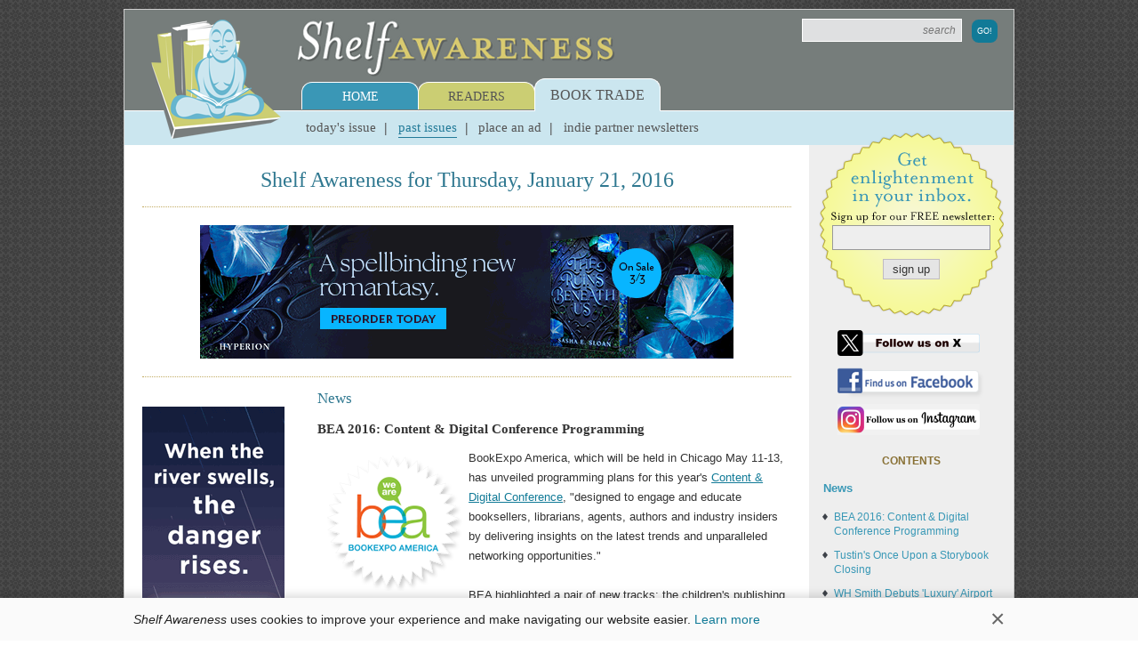

--- FILE ---
content_type: text/html;charset=UTF-8
request_url: https://shelf-awareness.com/issue.html?issue=2673
body_size: 110773
content:
<!DOCTYPE html>
<!--[if lt IE 7]>      <html class="no-js lt-ie9 lt-ie8 lt-ie7"> <![endif]-->
<!--[if IE 7]>         <html class="no-js lt-ie9 lt-ie8"> <![endif]-->
<!--[if IE 8]>         <html class="no-js lt-ie9"> <![endif]-->
<!--[if gt IE 8]><!-->
<html class="no-js"><!--<![endif]-->
    <head>
        <script>
            window.kookie_bar = {util: { value: String(document.cookie), getVal: function(propertyname) { let value = ""; let props = document.cookie.split(";"); for(let prop of props) { if(prop.indexOf(propertyname) >= 0) { value = prop.split("=")[1]; break; } } return value; }, setVal: function(propertyname, propertyvalue) { document.cookie = propertyname + "=" + propertyvalue + ";path=/;SameSite=Lax"; }, remove: function(propertyname) { document.cookie = propertyname + "=;expires=Thu, 01 Jan 1970 00:00:00 UTC;path=/;SameSite=Lax"; } },settings: {theme: {bar_color: "#FAFAFA",bar_text_color: "#222222",bar_close_btn_color: "#666666"},wrap: 0,style: "",custom_style: "",content: `This website only uses cookies essential for serving content and managing user sessions. By using this website you agree to our cookie policy.`,afterInit: "",afterRemove: ""},setStyle: function(){let style = `#kookieBar{display: none;padding: 0.72em 1em;background: ${this.settings.theme.bar_color};text-align: center;font-family: inherit;font-size: 14px;line-height: 1.4;color: ${this.settings.theme.bar_text_color};z-index: 9998;}#kookieBar.sticky { display: block; position: sticky; left: 0; right: 0; bottom: 0; box-shadow: 0 -3px 10px rgba(0, 0, 0, 0.15); }#kookieBar .kb-wrap{display: flex;${this.settings.wrap !== 0 ? "max-width: " + this.settings.wrap + "px" : ""};margin: 0 auto;align-items: center;justify-content: center;gap: 1em;}#kookieBar.sticky .kb-wrap { justify-content: space-between; }#kookieBar .kb-text { text-align: left; }#kookieBar .kb-text a { white-space: nowrap; }#kookieBar .kb-btn { display: none; align-self: start; }#kookieBar.sticky .kb-btn { display: block; }#kookieBar .kb-btn-close{padding: 0;background: none;border: 0;font-size: 2em !important;font-weight: normal;line-height: 1;color: ${this.settings.theme.bar_close_btn_color};}`;style += this.settings.custom_style;return style;},init: function(settings){let t = this;t.settings = Object.assign(t.settings, settings);t.settings.style = t.setStyle();let kbar_style = document.createElement("style");kbar_style.innerHTML = t.settings.style;document.head.appendChild(kbar_style);document.addEventListener("DOMContentLoaded", function(){let kbar = document.createElement("div");kbar.id = "kookieBar";kbar.innerHTML = `<div class="kb-wrap"><div class="kb-text">${t.settings.content}</div><div class="kb-btn"><button class="kb-btn-close">×</button></div></div>`;if(t.util.getVal("kookie_bar_hidden") !== "true"){kbar.classList.add("sticky");}document.body.appendChild(kbar);document.body.classList.add("w-kookie-bar");if(typeof t.settings.afterInit === "function"){t.settings.afterInit(t);}document.querySelector("#kookieBar .kb-btn-close").addEventListener("click", function(e){e.preventDefault();document.getElementById("kookieBar").classList.remove("sticky");document.body.classList.remove("w-kookie-bar");t.util.setVal("kookie_bar_hidden", "true");if(typeof t.settings.afterRemove === "function"){t.settings.afterRemove(t);}});});}};

            kookie_bar.init(
            {
                wrap: 980,
                custom_style: `.w-kookie-bar { margin-bottom: 0 !important; padding-bottom: 0 !important; }`,
                content: `<em>Shelf Awareness</em> uses cookies to improve your experience and make navigating our website easier. <a href="https://www.shelf-awareness.com/privacy.html#Cookies">Learn more</a>`
            });
        </script>
        
        <!-- Google tag (gtag.js) -->
        <script async src="https://www.googletagmanager.com/gtag/js?id=G-FCBBZVS77Q">
        </script>
        <script>
            window.dataLayer = window.dataLayer || []; function gtag(){dataLayer.push(arguments);} gtag('js', new Date()); gtag('config', 'G-FCBBZVS77Q');
        </script>
        
        <meta name="msvalidate.01" content="CAD43A4B4ABE2D8C2AF7C4723B4D5670"/>
        <meta name="google-site-verification" content="YIuFaXM3gvm9apiiXzz4R-A1BZmE8IWCLFlC8yTEJjA"/>
        
        <script type="text/javascript">
            var _sf_startpt=(new Date()).getTime()
        </script>
        
        <link rel="icon" type="image/png" href="https://media.shelf-awareness.com/favicon.png"/>
        <link rel="apple-touch-icon" href="https://media.shelf-awareness.com/apple-touch-icon-buddha.png"/>
        
        
            
        
            <title>Shelf Awareness for Thursday, January 21, 2016 | Shelf Awareness</title>
        

        <meta charset="utf-8"/>
        <meta http-equiv="X-UA-Compatible" content="IE=edge"/>
        <meta name="keywords" content="">
        <meta name="description" content="Welcome to the Web site for Shelf Awareness: Daily Enlightenment for the Book Trade, the free e-mail newsletter dedicated to helping the people in stores, ...">
        <meta name="robots" content="noindex,follow">
        <meta name="viewport" content="width=device-width, initial-scale=1"/>
    
        <meta property="og:description" content="Welcome to the Web site for Shelf Awareness: Daily Enlightenment for the Book Trade, the free e-mail newsletter dedicated to helping the people in stores, ..."/>

        
            
                <link ref="canonical" content="https://www.shelf-awareness.com/issue.html?issue=2673"/>
                <meta property="og:url" content="https://www.shelf-awareness.com/issue.html?issue=2673"/>
            
        
         
        
            <meta property="og:type" content="website"/>
        

        
            <meta property="og:title" content="Shelf Awareness for Thursday, January 21, 2016"/>
        

        
            
                
                    <meta property="og:image:url" content="https://media.shelf-awareness.com/site/img/xbuddha.jpg"/>
                    <meta property="og:image" content="https://media.shelf-awareness.com/site/img/xbuddha.jpg"/>
                
            
        
        
        
    
        <!-- js libraries -->
        <script src="https://media.shelf-awareness.com/site/js/vendor/html5shiv.min.js"></script>
        <script src="//ajax.googleapis.com/ajax/libs/jquery/1.10.2/jquery.min.js"></script>
        <script>window.jQuery || document.write('<script src="https://media.shelf-awareness.com/site/js/vendor/jquery-1.10.2.min.js"><\/script>')</script>

        

        

        

        

        
            <script src="https://media.shelf-awareness.com/site/js/replies.js">
            </script>
            <link rel="stylesheet" href="https://media.shelf-awareness.com/site/css/replies.css"/>
        

        

        

        

        

        
            
        
        
        
            <!-- fancyapp -->
            <link rel="stylesheet" type="text/css" href="https://media.shelf-awareness.com/js/fancyapp/source/jquery.fancybox.css?v=2.1.5" media="screen"/>    
            <script type="text/javascript" src="https://media.shelf-awareness.com/js/fancyapp/source/jquery.fancybox.js?v=2.1.5">
            </script>
        
        
        <!-- css styles and fonts -->
        <link rel="stylesheet" href="https://media.shelf-awareness.com/site/css/normalize.css"/>
        <link rel="stylesheet" href="https://media.shelf-awareness.com/site/css/main.css?t=16"/>
        <link rel="stylesheet" href="https://media.shelf-awareness.com/site/css/query.css?t=16"/>
        
        
        
        

        

        

        

        

        

        

        

        <!-- autofill -->
        <link rel="stylesheet" href="https://media.shelf-awareness.com/site/css/autofill.css"/>
        <script type="text/javascript" src="https://media.shelf-awareness.com/site/js/autofill.js"></script>

        <!--
        <script type="text/javascript">
            var _gaq = _gaq || [];
            _gaq.push(['_setAccount', 'UA-23835404-1']);
            _gaq.push(['_trackPageview']);

            (function() {
                var ga = document.createElement('script'); ga.type = 'text/javascript'; ga.async = true;
                ga.src = ('https:' == document.location.protocol ? 'https://ssl' : 'http://www') + '.google-analytics.com/ga.js';
                var s = document.getElementsByTagName('script')[0]; s.parentNode.insertBefore(ga, s);
            })();
        </script>
        -->
    </head>
    <body>
        <style>.hp {opacity: 0; font-size: 0; line-height: 0; height: 0px !important; width: 0px !important; position: absolute; z-index: -1;}</style>
        <!--[if lt IE 7]>
            <p class="browsehappy">You are using an <strong>outdated</strong> browser. Please <a href="http://browsehappy.com/">upgrade your browser</a> to improve your experience.</p>
        <![endif]-->
         <div class="global-wrap">
             <header class="header">
                 <div class="top clearfix">
                     <a href="https://www.shelf-awareness.com/" class="logo-image"><img src="https://media.shelf-awareness.com/site/img/buddha.png"/></a>
                     <a href="https://www.shelf-awareness.com/" class="logo-name"><img src="https://media.shelf-awareness.com/site/img/logo2.png"/></a>
                     <form class="site-search clearfix" name="sitesearch" method="get" action="/search.html">
                         
                             <input id="txtSiteSearch" autocomplete="off" class="textbox" name="sitesearch" title="Search News and Articles" type="text" placeholder="search" value=""/>
                        
                        <input type="hidden" name="search" value="search"/>
                        <input class="button" type="submit" value="Go!"/>
                    </form>
                 </div>
                 <nav class="nav">
                     <ul class="nav-menu clearfix">
                         <li class="home">
                             <div class="tab"><a href="https://www.shelf-awareness.com/">Home</a></div>
                             <ul class="submenu clearfix">
                                 <li><a href="https://www.shelf-awareness.com/about.html">About</a></li>
                                 <li><a href="https://www.shelf-awareness.com/current-issues.html">Current Issues</a></li>
                                 <li><a href="https://www.shelf-awareness.com/previous-issues.html">Previous Issues</a></li>
                                 <li><a href="https://www.shelf-awareness.com/book-reviews.html">Book Reviews</a></li>
                                 <li><a href="https://www.shelf-awareness.com/contact.html">Contact Us</a></li>
                                 <li><a href="https://www.shelf-awareness.com/jobboard">Job Board</a></li>
                                
                             </ul>
                         </li>
                         <li class="readers">
                             <div class="tab"><a href="https://www.shelf-awareness.com/readers-issue.html">Readers</a></div>
                             <ul class="submenu clearfix">
                                 <li><a href="https://www.shelf-awareness.com/readers-issue.html">Current Issue</a></li>
                                 <li><a href="https://www.shelf-awareness.com/readers-archive.html">Past Issues</a></li>
                                <li><a href="https://www.shelf-awareness.com/preorders-issue.html">Pre-Orders</a></li>
                                <li><a href="https://www.shelf-awareness.com/preorderskids-issue.html">Pre-Orders for Kids</a></li>
                             </ul>
                         </li>
                         <li class="trade active">
                             <div class="tab"><a href="https://www.shelf-awareness.com/booktrade.html">Book Trade</a></div>
                             <ul class="submenu clearfix">
                                 <li><a href="https://www.shelf-awareness.com/issue.html">Today's Issue</a></li>
                                 <li class="active"><a href="https://www.shelf-awareness.com/archive.html">Past Issues</a></li>
                                 <!--<li ><a href="https://www.shelf-awareness.com/xs/register/executiveshelf">Executive Shelf</a></li>-->
                                 <li><a href="https://www.shelf-awareness.com/place-ad.html">Place an Ad</a></li>
                                 <li><a href="https://www.shelf-awareness.com/bookstores.html">Indie Partner Newsletters</a></li>
                             </ul>
                         </li>
                     </ul>
                 </nav>
             </header> <!-- end header -->
             
             <main class="main clearfix">
                 <!-- hp -->
                 <a class="hp" href="https://www.shelf-awareness.com/latest-news.html">Latest News</a>
                 
 
<!-- get latest theshelf issue -->

















<!-- get more info about the issue, date, title, etc. -->












<div class="primary primary-block clearfix">

    <!-- get issue of maxshelf on that day only -->




    <!-- get issue of dedshelf on that day only -->




    <!-- get issue of maxshelf on that day only -->








    <h1 class="heading heading-1 centered">Shelf Awareness for Thursday, January 21, 2016</h1>
                         
    <hr class="dotted"/>

    

<div class="ad"><a href="https://www.shelf-awareness.com/ct/e/ExxW2T5ZSV9UIlbm__yrjyihtvKUSCpnqsQ4B9-MT8eM8N5dE1kNbNgOrdZS4klS" target="_blank"><img border="0" src="https://media.shelf-awareness.com/theshelf/2026_Ads/DISNEY.0129.B1.THERUINSBENEATHUS.gif" alt="Disney Hyperion: The Ruins Beneath Us by Sasha E. Sloan"></a><script>(function(){let t=document.currentScript,e=t.previousElementSibling,n="bg68tih-NYDdwgpCXB8h9WmLiLU_uij4bwYvCvcoHbCL-4E",r=`https://www.shelf-awareness.com/cnt/${n}?t=${(new Date).getTime()}`;"IntersectionObserver"in window&&(e.dataset.xtntCnt=r,"xtntCntObserver"in window?window.xtntCntObserver.observe(e):(window.xtntCntObserver=new IntersectionObserver(t=>{t.forEach(t=>{if(t.isIntersecting&&"xtntCnt"in t.target.dataset){let e=async function(){let e=await fetch(t.target.dataset.xtntCnt);e.ok&&delete t.target.dataset.xtntCnt};e()}})},{rootMargin:"1px",threshold:0}),window.xtntCntObserver.observe(e)))})();</script>
</div><hr class="dotted"/>


<div class="ad vertical side-da f-left"><p><a href="https://www.shelf-awareness.com/ct/e/ExxW2T5ZSV9UIlbm__yrjyihtvKUSCpnqsQ4B9-MT8fNnH9qchIN5tgOrdZS4klS" target="_blank"><img style="margin: 20px 0px;" src="https://media.shelf-awareness.com/theshelf/2026_Ads/MACMILLANSTMARTINS.0129.S1.WHISPERCREEK.gif" alt="Minotaur Books: Whisper Creek by Allison Brennan" width="160" height="600" border="0"/></a></p><script>(function(){let t=document.currentScript,e=t.previousElementSibling,n="bg68tih-NYDdwgpCXB8h9WmLiLU_uij4aAYvCvcoHbCL-4E",r=`https://www.shelf-awareness.com/cnt/${n}?t=${(new Date).getTime()}`;"IntersectionObserver"in window&&(e.dataset.xtntCnt=r,"xtntCntObserver"in window?window.xtntCntObserver.observe(e):(window.xtntCntObserver=new IntersectionObserver(t=>{t.forEach(t=>{if(t.isIntersecting&&"xtntCnt"in t.target.dataset){let e=async function(){let e=await fetch(t.target.dataset.xtntCnt);e.ok&&delete t.target.dataset.xtntCnt};e()}})},{rootMargin:"1px",threshold:0}),window.xtntCntObserver.observe(e)))})();</script>
<p><a href="https://www.shelf-awareness.com/ct/e/ExxW2T5ZSV9UIlbm__yrjyihtvKUSCpnqsQ4B9-MT8fyoBR3-PpfPdgOrdZS4klS" target="_blank"><img style="margin: 20px 0px; border: 0px none;" src="https://media.shelf-awareness.com/theshelf/2026_Ads/SOURCEBOOKS.0129.S2.BURNTHEKINGDOM.gif" alt="Sourcebooks Fire: Burn the Kingdom Down by Addie Thorley" border="0"/></a></p><script>(function(){let t=document.currentScript,e=t.previousElementSibling,n="bg68tih-NYDdwgpCXB8h9WmLiLU_uinyaAYvCvcoHbCL-4E",r=`https://www.shelf-awareness.com/cnt/${n}?t=${(new Date).getTime()}`;"IntersectionObserver"in window&&(e.dataset.xtntCnt=r,"xtntCntObserver"in window?window.xtntCntObserver.observe(e):(window.xtntCntObserver=new IntersectionObserver(t=>{t.forEach(t=>{if(t.isIntersecting&&"xtntCnt"in t.target.dataset){let e=async function(){let e=await fetch(t.target.dataset.xtntCnt);e.ok&&delete t.target.dataset.xtntCnt};e()}})},{rootMargin:"1px",threshold:0}),window.xtntCntObserver.observe(e)))})();</script>
<p><a href="https://www.shelf-awareness.com/ct/e/ExxW2T5ZSV9UIlbm__yrjyihtvKUSCpnqsQ4B9-MT8dJpSQeC6xVKtgOrdZS4klS" target="_blank"><img style="margin: 20px 0px;" src="https://media.shelf-awareness.com/theshelf/2026_Ads/SIMONANDSCHUSTERSANDSCHILDRENS.0128.S1.DEVIOUSPREY.gif" alt="Margaret K. McElderry Books: Devious Prey by Scott Reintgen" width="160" height="600" border="0"/></a></p><script>(function(){let t=document.currentScript,e=t.previousElementSibling,n="bg68tih-NYDdwgpCXB8h9WmLiLU_uinybQYtCvcoHbCL-4E",r=`https://www.shelf-awareness.com/cnt/${n}?t=${(new Date).getTime()}`;"IntersectionObserver"in window&&(e.dataset.xtntCnt=r,"xtntCntObserver"in window?window.xtntCntObserver.observe(e):(window.xtntCntObserver=new IntersectionObserver(t=>{t.forEach(t=>{if(t.isIntersecting&&"xtntCnt"in t.target.dataset){let e=async function(){let e=await fetch(t.target.dataset.xtntCnt);e.ok&&delete t.target.dataset.xtntCnt};e()}})},{rootMargin:"1px",threshold:0}),window.xtntCntObserver.observe(e)))})();</script>
<p><a href="https://www.shelf-awareness.com/ct/e/ExxW2T5ZSV9UIlbm__yrjyihtvKUSCpnqsQ4B9-MT8eluARtcPPrX9gOrdZS4klS" target="_blank"><img style="margin: 20px 0px;" src="https://media.shelf-awareness.com/theshelf/2026_Ads/MACMILLANTPG.0128.S2.OBSTETRIX.gif" alt="Tordotcom: Obstetrix by Naomi Kritzer" width="160" height="600" border="0"/></a></p><script>(function(){let t=document.currentScript,e=t.previousElementSibling,n="bg68tih-NYDdwgpCXB8h9WmLiLU_uinybAYtCvcoHbCL-4E",r=`https://www.shelf-awareness.com/cnt/${n}?t=${(new Date).getTime()}`;"IntersectionObserver"in window&&(e.dataset.xtntCnt=r,"xtntCntObserver"in window?window.xtntCntObserver.observe(e):(window.xtntCntObserver=new IntersectionObserver(t=>{t.forEach(t=>{if(t.isIntersecting&&"xtntCnt"in t.target.dataset){let e=async function(){let e=await fetch(t.target.dataset.xtntCnt);e.ok&&delete t.target.dataset.xtntCnt};e()}})},{rootMargin:"1px",threshold:0}),window.xtntCntObserver.observe(e)))})();</script>
<p><a href="https://www.shelf-awareness.com/ct/e/ExxW2T5ZSV9UIlbm__yrjyihtvKUSCpnqsQ4B9-MT8f5yz8iCF6YpdgOrdZS4klS" target="_blank"><img style="margin: 20px 0px;" src="https://media.shelf-awareness.com/theshelf/2026_Ads/HACHETTEABRAMS.0128.S3.EVERYDAYGENIUS.gif" alt="Abrams Press: Everyday Genius: Hacks to Boost Your Memory, Focus, Problem-Solving, and Much More by Nelson Dellis" width="160" height="600" border="0"/></a></p><script>(function(){let t=document.currentScript,e=t.previousElementSibling,n="bg68tih-NYDdwgpCXB8h9WmLiLU_uinybwYsCvcoHbCL-4E",r=`https://www.shelf-awareness.com/cnt/${n}?t=${(new Date).getTime()}`;"IntersectionObserver"in window&&(e.dataset.xtntCnt=r,"xtntCntObserver"in window?window.xtntCntObserver.observe(e):(window.xtntCntObserver=new IntersectionObserver(t=>{t.forEach(t=>{if(t.isIntersecting&&"xtntCnt"in t.target.dataset){let e=async function(){let e=await fetch(t.target.dataset.xtntCnt);e.ok&&delete t.target.dataset.xtntCnt};e()}})},{rootMargin:"1px",threshold:0}),window.xtntCntObserver.observe(e)))})();</script>


</div><div class="issue-contents"><div class="site-listing">






<h2 id="Bookselling_News" class="heading heading-2">News

</h2>
<article class="site-article"><h3 id="m31143" class="title">BEA 2016: Content & Digital Conference Programming</h3>
<div class="article-story clearfix"><p><img style="float: left; border: 0px none; margin: 3px 7px;" src="https://media.shelf-awareness.com/theshelf/2016EditContent/BEA_logo_starburst_012016.png" alt="" width="156" height="157" border="0"/>BookExpo America, which will be held in Chicago May 11-13, has unveiled programming plans for this year's <a href="http://www.bookexpoamerica.com/BEA-Conferences/BEA-Education-Program/" target="_blank">Content &amp; Digital Conference</a>, "designed to engage and educate booksellers, librarians, agents, authors and industry insiders by delivering insights on the latest trends and unparalleled networking opportunities."<br/><br/>BEA highlighted a pair of new tracks: the children's publishing track will "address one of the strongest areas of the publishing and bookselling industry, utilizing industry experts to provide insight and direction on current trends and a take a look ahead at what consumers and booksellers can expect." The self-publishing track allows "authors and service providers to explore the opportunities to reach readers, build sales, and establish a social presence with readers."<br/><br/>The Library Insight track will be bolstered by the American Library Association's partnership with BEA for sessions by Libraries Transform: ALA@BEA, which "will cover new terrain in Readers Advisory, nurturing local writers and working with marketing teams from the Big Five publishers to help patrons." The sessions are sponsored by Libraries Transform and Overdrive. <br/><br/>Other conference tracks at BEA's Content &amp; Digital Conference include: Marketing &amp; Engagement, ABA Education, Analytics, Tech &amp; Mobile, Business of Publishing, Content: Readers &amp; Authors and Global Market Forum: Poland. <br/><br/>"This year's programming will tackle the issues critical to the growth of the publishing industry and provide practical education that impacts their day to day businesses results," said show director Steve Rosato. "BEA's Content &amp; Digital Conference provides a significant added value for every participant and we look forward to adding more content in the weeks to come."<br/><br/>In addition to conference tracks, BEA will also host a number of education sessions, including Marketing: What it Takes to Get It Right; Maximizing Metadata (Workshop) &amp; Improving the Bottom Line; Facebook 201: Advanced Book Marketing to Drive Sales; BEA Editors' Buzz; Great Book Club Titles for Fall/Winter 2015--Speed Dating for Booksellers, Librarians &amp; Book Group Leaders; and AAP's seventh Annual Shout n Share.</p>

</div>

<div class="clearfix"><div data-device="Computer" data-modal-ref="m31143" class="share-this-links share-links"><a href="#" class="share-this-icon"><img src="https://media.shelf-awareness.com/ico/sh-btn.png?t=8" height="25"/></a>

</div>
</div><div id="modalm31143" class="share-modal share-links clearfix"><h1 class="clearfix">
<div class="h-txt "><span>BEA 2016: Content & Digital Conference Programming
</span>
</div>
</h1>
<div class="share-more-content "><p class="lbl">Share with friends:</p><div class="share-more-content-col"><a onclick="window.open('/xs/forward/theshelf?mno=m31143');" href="javascript:;" id="tocmap27" title="Share via Email"><span class="share share-forward">Email</span></a><a onclick="window.open('https://www.shelf-awareness.com/ct/v/DCb2cWG7VEpY5jIPyDoQGg9PsH89IuJYjiKKNCMXKDE');" href="javascript:;" title="Share to X"><span class="share share-twitter">X</span></a><a onclick="window.open('https://www.shelf-awareness.com/ct/v/EIjilo9FWg2y4fxRlptTEQ9PsH89IuJYjiKKNCMXKDE');" href="javascript:;" title="Share to LinkedIn"><span class="share share-linkedin">LinkedIn</span></a>
</div><div class="share-more-content-col"><a onclick="window.open('https://www.shelf-awareness.com/ct/v/T81hneeXf7Xj6EgvqF1Y_A9PsH89IuJYjiKKNCMXKDE');" href="javascript:;" title="Share to Facebook"><span class="share share-facebook">Facebook</span></a><a onclick="window.open('https://www.shelf-awareness.com/ct/v/eOdjnHGrXxdc3U_8X_623Q9PsH89IuJYjiKKNCMXKDE');" href="javascript:;" title="Share to Pinterest"><span class="share share-pinterest">Pinterest</span></a><a onclick="window.open('https://www.shelf-awareness.com/ct/v/3kkhalYa9v2mGykvyVLgDMeKFaBXLpjqwoGeODCLSHo');" href="javascript:;" title="Share to Bluesky"><span class="share share-bluesky">Bluesky</span></a>
</div><div><span class="share-perm">Permanent Link:</span><input readonly="readonly" type="text" class="share-perm-text" value="https://www.shelf-awareness.com/theshelf/2016-01-21/bea_2016:_content_digital_conference_programming.html"/>
</div>
</div>
</div>
<hr class="clearance"/><div class="ad"><p><a href="https://www.shelf-awareness.com/ct/e/ExxW2T5ZSV9UIlbm__yrjyihtvKUSCpnqsQ4B9-MT8empmm5IEc8mdgOrdZS4klS" target="_blank"><img style="margin: 20px 0px;" src="https://media.shelf-awareness.com/theshelf/2026_Ads/PRHPPGPUTNAM.0129.T1.TAKEMEWITHYOU.gif" alt="G.P. Putnam's Sons: Take Me with You by Steven Rowley" width="440" height="125" border="0"/></a></p><script>(function(){let t=document.currentScript,e=t.previousElementSibling,n="bg68tih-NYDdwgpCXB8h9WmLiLU_uij4awYvCvcoHbCL-4E",r=`https://www.shelf-awareness.com/cnt/${n}?t=${(new Date).getTime()}`;"IntersectionObserver"in window&&(e.dataset.xtntCnt=r,"xtntCntObserver"in window?window.xtntCntObserver.observe(e):(window.xtntCntObserver=new IntersectionObserver(t=>{t.forEach(t=>{if(t.isIntersecting&&"xtntCnt"in t.target.dataset){let e=async function(){let e=await fetch(t.target.dataset.xtntCnt);e.ok&&delete t.target.dataset.xtntCnt};e()}})},{rootMargin:"1px",threshold:0}),window.xtntCntObserver.observe(e)))})();</script>
</div>


<hr class="clearance"/>
</article>
<article class="site-article"><h3 id="m31147" class="title">Tustin's Once Upon a Storybook Closing</h3>
<div class="article-story clearfix"><p><a href="http://www.onceuponastorybook.us/" target="_blank"><img style="float: right; margin: 3px 7px;" src="https://media.shelf-awareness.com/theshelf/2016EditContent/once_upon_a_storybook_tustin_closing_012016.jpg" alt="" width="280" height="280" border="0"/>Once Upon a Storybook</a>, the Tustin, Calif., children's bookshop opened by Susie Alexander in October 2014, <a href="http://www.ocregister.com/articles/alexander-700695-store-year.html" target="_blank">will close</a> at the end of March "unless an investor in shining armor intervenes," the <em>Orange County Register</em> reported. &nbsp;<br/><br/>"We are very disappointed," she said. "But it's been the greatest experience of my life. I mean, how many people can say they've lived their dream?"<br/><br/>Although Alexander said she knew it would take at least a year to make a profit, the anniversary "came and went in October. The store had a strong December and its customer base continues to grow, but it hasn't been enough to put the business in the black," the <em>Register</em> noted.<br/><br/>"Really, what I need is $50,000 to drop from the sky," Alexander said, adding that she wasn't sure what she will do now: "Once you've had the opportunity to live your dream, it's very hard to say what's next."</p>

</div>

<div class="clearfix"><div data-device="Computer" data-modal-ref="m31147" class="share-this-links share-links"><a href="#" class="share-this-icon"><img src="https://media.shelf-awareness.com/ico/sh-btn.png?t=8" height="25"/></a>

</div>
</div><div id="modalm31147" class="share-modal share-links clearfix"><h1 class="clearfix">
<div class="h-txt "><span>Tustin's Once Upon a Storybook Closing
</span>
</div>
</h1>
<div class="share-more-content "><p class="lbl">Share with friends:</p><div class="share-more-content-col"><a onclick="window.open('/xs/forward/theshelf?mno=m31147');" href="javascript:;" id="tocmap27" title="Share via Email"><span class="share share-forward">Email</span></a><a onclick="window.open('https://www.shelf-awareness.com/ct/v/8XaxeZmko5KhDN6IDznOdQ9PsH89IuJYjiKKNCMXKDE');" href="javascript:;" title="Share to X"><span class="share share-twitter">X</span></a><a onclick="window.open('https://www.shelf-awareness.com/ct/v/PRzas9r_-3oNuFrSLsbfzg9PsH89IuJYjiKKNCMXKDE');" href="javascript:;" title="Share to LinkedIn"><span class="share share-linkedin">LinkedIn</span></a>
</div><div class="share-more-content-col"><a onclick="window.open('https://www.shelf-awareness.com/ct/v/MvYl1jqf5VKJrOL6VDpZNQ9PsH89IuJYjiKKNCMXKDE');" href="javascript:;" title="Share to Facebook"><span class="share share-facebook">Facebook</span></a><a onclick="window.open('https://www.shelf-awareness.com/ct/v/zdYMi4A-OazEuq-Day39Ig9PsH89IuJYjiKKNCMXKDE');" href="javascript:;" title="Share to Pinterest"><span class="share share-pinterest">Pinterest</span></a><a onclick="window.open('https://www.shelf-awareness.com/ct/v/1Tt3rSR0z1H8bqhcTcXLkceKFaBXLpjqwoGeODCLSHo');" href="javascript:;" title="Share to Bluesky"><span class="share share-bluesky">Bluesky</span></a>
</div><div><span class="share-perm">Permanent Link:</span><input readonly="readonly" type="text" class="share-perm-text" value="https://www.shelf-awareness.com/theshelf/2016-01-21/tustin_s_once_upon_a_storybook_closing.html"/>
</div>
</div>
</div>


<hr class="clearance"/>
</article>
<article class="site-article"><h3 id="m31144" class="title">WH Smith Debuts 'Luxury' Airport Bookstores</h3>
<div class="article-story clearfix"><p><img style="margin: 3px 7px; float: right;" src="https://media.shelf-awareness.com/theshelf/2016EditContent/The_Bookshop_W_H_Smith_192x181.jpg" alt="" width="192" height="181" border="0"/>British bookstore chain WH Smith "has opened the first stores of a new-concept bookshop line in airport terminals, <a href="http://www.thebookseller.com/news/w-h-smiths-luxury-venture-takes-terminal-5-320323" target="_blank">targeting more affluent buyers</a>," the <em>Bookseller</em> reported. TheBookshop by WH Smith launched at Heathrow Terminal 5 before Christmas, and another store recently opened in Edinburgh Airport.</p>
<p>"Surrounded by high-end luxury stores in Terminal 5, the company's new shop features a 'luxury book' section selling expensive coffee-table books, as well as a gift book section," the <em>Bookseller</em> wrote, adding that the branding for the shop "contrasts with the current WH Smith look, using white letters on a black background as opposed to the company's signature white type on a blue background."</p>

</div>

<div class="clearfix"><div data-device="Computer" data-modal-ref="m31144" class="share-this-links share-links"><a href="#" class="share-this-icon"><img src="https://media.shelf-awareness.com/ico/sh-btn.png?t=8" height="25"/></a>

</div>
</div><div id="modalm31144" class="share-modal share-links clearfix"><h1 class="clearfix">
<div class="h-txt "><span>WH Smith Debuts 'Luxury' Airport Bookstores
</span>
</div>
</h1>
<div class="share-more-content "><p class="lbl">Share with friends:</p><div class="share-more-content-col"><a onclick="window.open('/xs/forward/theshelf?mno=m31144');" href="javascript:;" id="tocmap27" title="Share via Email"><span class="share share-forward">Email</span></a><a onclick="window.open('https://www.shelf-awareness.com/ct/v/W25Ya-V2lCsmhDf01oGSUg9PsH89IuJYjiKKNCMXKDE');" href="javascript:;" title="Share to X"><span class="share share-twitter">X</span></a><a onclick="window.open('https://www.shelf-awareness.com/ct/v/lvKFRSEnJec_oLFgWCEvcg9PsH89IuJYjiKKNCMXKDE');" href="javascript:;" title="Share to LinkedIn"><span class="share share-linkedin">LinkedIn</span></a>
</div><div class="share-more-content-col"><a onclick="window.open('https://www.shelf-awareness.com/ct/v/zxWaOJ4Ul5DqKiRHx8pZqQ9PsH89IuJYjiKKNCMXKDE');" href="javascript:;" title="Share to Facebook"><span class="share share-facebook">Facebook</span></a><a onclick="window.open('https://www.shelf-awareness.com/ct/v/HiUBY0kmZY0AtDpoWRkiwg9PsH89IuJYjiKKNCMXKDE');" href="javascript:;" title="Share to Pinterest"><span class="share share-pinterest">Pinterest</span></a><a onclick="window.open('https://www.shelf-awareness.com/ct/v/sKzX6iaqvM460yHQ2D7AyseKFaBXLpjqwoGeODCLSHo');" href="javascript:;" title="Share to Bluesky"><span class="share share-bluesky">Bluesky</span></a>
</div><div><span class="share-perm">Permanent Link:</span><input readonly="readonly" type="text" class="share-perm-text" value="https://www.shelf-awareness.com/theshelf/2016-01-21/wh_smith_debuts_luxury_airport_bookstores.html"/>
</div>
</div>
</div>


<hr class="clearance"/>
</article>
<article class="site-article"><h3 id="m31128" class="title">IndigoSpirit Store Opening in Downtown Vancouver</h3>
<div class="article-story clearfix"><p>Canadian bookstore chain Indigo will <a href="http://www.straight.com/blogra/618266/indigo-resume-selling-books-downtown-vancouver-end-month" target="_blank">open a small IndigoSpirit</a> location January 29 on Granville St. in downtown Vancouver, B.C., less than a year after the <a href="http://www.shelf-awareness.com/issue.html?issue=2424#m27116" target="_blank">closing</a> its flagship 50,000-square-foot Chapters location in the city. The <em>Georgia Straight</em> reported that the "new store has a significantly reduced footprint compared to the three-floor behemoth that stood kitty-corner to Robson Square."</p>
<p>According to Indigo, "those visiting IndigoSpirit will be able to shop Indigo's entire product range through in-store kiosks, which offer free shipping of all items to store with no minimum spend, plus free returns. Customers can feel confident about finding everything they need and more at IndigoSpirit in downtown Vancouver."</p>
<p>Tania Borle, Indigo's retail v-p for Western Canada, said, "We are delighted to be back in downtown Vancouver and are looking forward to once again serving our wonderful customers,&rdquo; she said. &ldquo;We know they are going to love this new location and its warm, welcoming atmosphere as much as we do. Although this location will serve many of our customers well, we remain passionate about finding the perfect location for a large format Indigo store in downtown Vancouver."</p>

</div>

<div class="clearfix"><div data-device="Computer" data-modal-ref="m31128" class="share-this-links share-links"><a href="#" class="share-this-icon"><img src="https://media.shelf-awareness.com/ico/sh-btn.png?t=8" height="25"/></a>

</div>
</div><div id="modalm31128" class="share-modal share-links clearfix"><h1 class="clearfix">
<div class="h-txt "><span>IndigoSpirit Store Opening in Downtown Vancouver
</span>
</div>
</h1>
<div class="share-more-content "><p class="lbl">Share with friends:</p><div class="share-more-content-col"><a onclick="window.open('/xs/forward/theshelf?mno=m31128');" href="javascript:;" id="tocmap27" title="Share via Email"><span class="share share-forward">Email</span></a><a onclick="window.open('https://www.shelf-awareness.com/ct/v/7CeA2MHlvxjfuBOiKOBGiA9PsH89IuJYjiKKNCMXKDE');" href="javascript:;" title="Share to X"><span class="share share-twitter">X</span></a><a onclick="window.open('https://www.shelf-awareness.com/ct/v/8AnFNDeBVbioKaGynIGbpQ9PsH89IuJYjiKKNCMXKDE');" href="javascript:;" title="Share to LinkedIn"><span class="share share-linkedin">LinkedIn</span></a>
</div><div class="share-more-content-col"><a onclick="window.open('https://www.shelf-awareness.com/ct/v/nN1j8HKDCVYtssueBFelSg9PsH89IuJYjiKKNCMXKDE');" href="javascript:;" title="Share to Facebook"><span class="share share-facebook">Facebook</span></a><a onclick="window.open('https://www.shelf-awareness.com/ct/v/qk_0biCMlerDZXUD6zCwDA9PsH89IuJYjiKKNCMXKDE');" href="javascript:;" title="Share to Pinterest"><span class="share share-pinterest">Pinterest</span></a><a onclick="window.open('https://www.shelf-awareness.com/ct/v/4HUJZrX16oEexIi3x4IMA8eKFaBXLpjqwoGeODCLSHo');" href="javascript:;" title="Share to Bluesky"><span class="share share-bluesky">Bluesky</span></a>
</div><div><span class="share-perm">Permanent Link:</span><input readonly="readonly" type="text" class="share-perm-text" value="https://www.shelf-awareness.com/theshelf/2016-01-21/indigospirit_store_opening_in_downtown_vancouver.html"/>
</div>
</div>
</div>


<hr class="clearance"/>
</article>
<article class="site-article"><h3 id="m31129" class="title">B&N Shutters Walnut Creek, Calif., Location</h3>
<div class="article-story clearfix"><p><img style="float: right; margin: 3px 7px;" src="https://media.shelf-awareness.com/theshelf/2016EditContent/B_N_walnut_creek_closed_011916.JPG" alt="" width="273" height="138" border="0"/>The Barnes &amp; Noble in Walnut Creek, Calif., <a href="http://www.contracostatimes.com/breaking-news/ci_29391308/walnut-creek-barnes-noble-bookstore-closed-new-home" target="_blank">has closed</a> after 21 years on South Main Street, "seemingly another victim of the city's hugely successful commercial district and the soaring costs of leasing space there," the <em>Contra Costa Times</em> reported. B&amp;N had announced <a href="http://www.shelf-awareness.com/issue.html?issue=2531#m28831" target="_blank">last summer</a> that the store was on its endangered list after negotiations regarding a long-term extension broke down.<br/><br/>Although B&amp;N's v-p of development David Deason had said the company was searching for a new site in the area, Jay Hoyer, the city's Chamber of Commerce CEO, said, "Everyone seems to think they're still looking. But they need a big space--maybe 30,000 square feet with parking. That's kind of kind of difficult to come by in a Walnut Creek market with those kind of rents."</p>

</div>

<div class="clearfix"><div data-device="Computer" data-modal-ref="m31129" class="share-this-links share-links"><a href="#" class="share-this-icon"><img src="https://media.shelf-awareness.com/ico/sh-btn.png?t=8" height="25"/></a>

</div>
</div><div id="modalm31129" class="share-modal share-links clearfix"><h1 class="clearfix">
<div class="h-txt "><span>B&N Shutters Walnut Creek, Calif., Location
</span>
</div>
</h1>
<div class="share-more-content "><p class="lbl">Share with friends:</p><div class="share-more-content-col"><a onclick="window.open('/xs/forward/theshelf?mno=m31129');" href="javascript:;" id="tocmap27" title="Share via Email"><span class="share share-forward">Email</span></a><a onclick="window.open('https://www.shelf-awareness.com/ct/v/CxN8VCVqqvkE8lPUGseWJg9PsH89IuJYjiKKNCMXKDE');" href="javascript:;" title="Share to X"><span class="share share-twitter">X</span></a><a onclick="window.open('https://www.shelf-awareness.com/ct/v/1UMXpWI0u6BGTTc2rrIYgg9PsH89IuJYjiKKNCMXKDE');" href="javascript:;" title="Share to LinkedIn"><span class="share share-linkedin">LinkedIn</span></a>
</div><div class="share-more-content-col"><a onclick="window.open('https://www.shelf-awareness.com/ct/v/4jqKjkB9O-BGyJ8AxtKRtQ9PsH89IuJYjiKKNCMXKDE');" href="javascript:;" title="Share to Facebook"><span class="share share-facebook">Facebook</span></a><a onclick="window.open('https://www.shelf-awareness.com/ct/v/oKmmA10piE4gPCW01dQBHg9PsH89IuJYjiKKNCMXKDE');" href="javascript:;" title="Share to Pinterest"><span class="share share-pinterest">Pinterest</span></a><a onclick="window.open('https://www.shelf-awareness.com/ct/v/0uOkNqWJKJPOE91f3L5uTseKFaBXLpjqwoGeODCLSHo');" href="javascript:;" title="Share to Bluesky"><span class="share share-bluesky">Bluesky</span></a>
</div><div><span class="share-perm">Permanent Link:</span><input readonly="readonly" type="text" class="share-perm-text" value="https://www.shelf-awareness.com/theshelf/2016-01-21/b_n_shutters_walnut_creek_calif._location.html"/>
</div>
</div>
</div>


<hr class="clearance"/>
</article>
<article class="site-article"><h3 id="m31142" class="title">Obituary Note: Stephen Levine</h3>
<div class="article-story clearfix"><p><a href="http://www.tricycle.com/blog/meditation-teacher-stephen-levine-has-died" target="_blank">Stephen Levine</a>, a meditation teacher and author best known for his work on death and dying, died December 17, <em>Tricycle</em> magazine reported. He was 78. Levine's many books include <em>A Year to Live: How to Live This Year as if It Were Your Last</em>; <em>A Gradual Awakening</em>; <em>Who Dies?: An Investigation of Conscious Living and Conscious Dying</em>; <em>Embracing the Beloved: Relationship as a Path of Awakening</em>; and, with his wife, Ondrea, <em>The Healing I Took Birth For: Practicing the Art of Compassion</em>.</p>

</div>

<div class="clearfix"><div data-device="Computer" data-modal-ref="m31142" class="share-this-links share-links"><a href="#" class="share-this-icon"><img src="https://media.shelf-awareness.com/ico/sh-btn.png?t=8" height="25"/></a>

</div>
</div><div id="modalm31142" class="share-modal share-links clearfix"><h1 class="clearfix">
<div class="h-txt "><span>Obituary Note: Stephen Levine
</span>
</div>
</h1>
<div class="share-more-content "><p class="lbl">Share with friends:</p><div class="share-more-content-col"><a onclick="window.open('/xs/forward/theshelf?mno=m31142');" href="javascript:;" id="tocmap27" title="Share via Email"><span class="share share-forward">Email</span></a><a onclick="window.open('https://www.shelf-awareness.com/ct/v/x15PDTPuDy6EnQjXPJo-_g9PsH89IuJYjiKKNCMXKDE');" href="javascript:;" title="Share to X"><span class="share share-twitter">X</span></a><a onclick="window.open('https://www.shelf-awareness.com/ct/v/EhCWZdXiXu84RFKzlr2RfQ9PsH89IuJYjiKKNCMXKDE');" href="javascript:;" title="Share to LinkedIn"><span class="share share-linkedin">LinkedIn</span></a>
</div><div class="share-more-content-col"><a onclick="window.open('https://www.shelf-awareness.com/ct/v/euINxoireroVfC87drmDBQ9PsH89IuJYjiKKNCMXKDE');" href="javascript:;" title="Share to Facebook"><span class="share share-facebook">Facebook</span></a><a onclick="window.open('https://www.shelf-awareness.com/ct/v/NmvETKzIsksIfmHm8UTh1Q9PsH89IuJYjiKKNCMXKDE');" href="javascript:;" title="Share to Pinterest"><span class="share share-pinterest">Pinterest</span></a><a onclick="window.open('https://www.shelf-awareness.com/ct/v/XLr20K8WausqlHS3lUuAZMeKFaBXLpjqwoGeODCLSHo');" href="javascript:;" title="Share to Bluesky"><span class="share share-bluesky">Bluesky</span></a>
</div><div><span class="share-perm">Permanent Link:</span><input readonly="readonly" type="text" class="share-perm-text" value="https://www.shelf-awareness.com/theshelf/2016-01-21/obituary_note:_stephen_levine.html"/>
</div>
</div>
</div>



<hr class="clearance"/>
</article>

<h2 id="Notes" class="heading heading-2">Notes

</h2>
<article class="site-article"><h3 id="m31145" class="title">Image of the Day: King & Grisham </h3>
<div class="article-story clearfix"><p class="yiv5892260985msonormal"><img style="margin: 3px auto; display: block;" src="https://media.shelf-awareness.com/theshelf/2016EditContent/Bookstore_staff_Grisham_King_012016.jpg" alt="" width="430" height="291" border="0"/>Stephen King and John Grisham appeared together at the Neel Auditorium at the State College of Florida in Bradenton on January 19 to chat about their literary lives and engage in conversation with an audience of more than 800 fans. The sold-out event raised more than $200,000 for the <a href="http://www.manateelibraryfoundation.org/" target="_blank">Manatee Library Foundation</a>'s literacy programs.</p>
<p class="yiv5892260985msonormal">Major support was provided by <a href="http://www.sarasotabooks.com/" target="_blank">Bookstore1Sarasota</a>, which not only sold books at the event and arranged for an on-site signing, but also played a large role in bringing the authors and the library foundation together. This was the third event for which Stephen King and Bookstore1Sarasota have partnered: the first was a signing at the bookstore in 2014; the other two were fundraisers for the Manatee Library Foundation. Pictured: the authors with bookstore staffers.</p>

</div>

<div class="clearfix"><div data-device="Computer" data-modal-ref="m31145" class="share-this-links share-links"><a href="#" class="share-this-icon"><img src="https://media.shelf-awareness.com/ico/sh-btn.png?t=8" height="25"/></a>

</div>
</div><div id="modalm31145" class="share-modal share-links clearfix"><h1 class="clearfix">
<div class="h-txt "><span>Image of the Day: King & Grisham 
</span>
</div>
</h1>
<div class="share-more-content "><p class="lbl">Share with friends:</p><div class="share-more-content-col"><a onclick="window.open('/xs/forward/theshelf?mno=m31145');" href="javascript:;" id="tocmap27" title="Share via Email"><span class="share share-forward">Email</span></a><a onclick="window.open('https://www.shelf-awareness.com/ct/v/10T0gOusMLyKLkzOVJoxIg9PsH89IuJYjiKKNCMXKDE');" href="javascript:;" title="Share to X"><span class="share share-twitter">X</span></a><a onclick="window.open('https://www.shelf-awareness.com/ct/v/6jeZnPzsgHwtjve2cTCB6Q9PsH89IuJYjiKKNCMXKDE');" href="javascript:;" title="Share to LinkedIn"><span class="share share-linkedin">LinkedIn</span></a>
</div><div class="share-more-content-col"><a onclick="window.open('https://www.shelf-awareness.com/ct/v/LtKz09Y9KpZyXvyD54jMpA9PsH89IuJYjiKKNCMXKDE');" href="javascript:;" title="Share to Facebook"><span class="share share-facebook">Facebook</span></a><a onclick="window.open('https://www.shelf-awareness.com/ct/v/OszeZ9bRe2uuKZY0_uX3mQ9PsH89IuJYjiKKNCMXKDE');" href="javascript:;" title="Share to Pinterest"><span class="share share-pinterest">Pinterest</span></a><a onclick="window.open('https://www.shelf-awareness.com/ct/v/hQFiuW6Rn0FXrIracjby0seKFaBXLpjqwoGeODCLSHo');" href="javascript:;" title="Share to Bluesky"><span class="share share-bluesky">Bluesky</span></a>
</div><div><span class="share-perm">Permanent Link:</span><input readonly="readonly" type="text" class="share-perm-text" value="https://www.shelf-awareness.com/theshelf/2016-01-21/image_of_the_day:_king_grisham.html"/>
</div>
</div>
</div>


<hr class="clearance"/>
</article>
<article class="site-article"><h3 id="m31146" class="title">Cool Idea of the Day: LGBTQ2S Youth Shelter Library</h3>
<div class="article-story clearfix"><p><img style="float: right; margin: 3px 7px;" src="https://media.shelf-awareness.com/theshelf/2013EditContent/gladday070113.jpg" alt="" width="280" height="210" border="0"/>Toronto's <a href="http://www.gladdaybookshop.com/" target="_blank">Glad Day Bookshop</a> has launched "a charity project to <a href="http://www.quillandquire.com/book-news/2016/01/19/glad-day-bookshop-helps-build-library-at-lgbtqs-youth-shelter/" target="_blank">support Sprott House</a>, Canada's first LGBTQ2S youth shelter, which was founded last summer and opens in February," <em>Quillblog</em> reported.<br/><br/>The bookseller is <a href="http://www.gladdaybookshop.com/pages/help-build-a-library-for-canadas-first-lgbtq-youth-shelter" target="_blank">donating more than $800 worth of books</a> toward a library for the shelter, but told customers "that's only about 60 books--so we could use your help it making the collection more dynamic and diverse." Book donations are being accepted at the bookshop before February 15, or new books can be purchased for the project. "We'll make sure the books get to Sprott House, saving their staff time and keeping the location more confidential."</p>

</div>

<div class="clearfix"><div data-device="Computer" data-modal-ref="m31146" class="share-this-links share-links"><a href="#" class="share-this-icon"><img src="https://media.shelf-awareness.com/ico/sh-btn.png?t=8" height="25"/></a>

</div>
</div><div id="modalm31146" class="share-modal share-links clearfix"><h1 class="clearfix">
<div class="h-txt "><span>Cool Idea of the Day: LGBTQ2S Youth Shelter Library
</span>
</div>
</h1>
<div class="share-more-content "><p class="lbl">Share with friends:</p><div class="share-more-content-col"><a onclick="window.open('/xs/forward/theshelf?mno=m31146');" href="javascript:;" id="tocmap27" title="Share via Email"><span class="share share-forward">Email</span></a><a onclick="window.open('https://www.shelf-awareness.com/ct/v/4CwldpKnv_bCWdOIwRyLag9PsH89IuJYjiKKNCMXKDE');" href="javascript:;" title="Share to X"><span class="share share-twitter">X</span></a><a onclick="window.open('https://www.shelf-awareness.com/ct/v/lW87hii9UPH5AWz-rxKlkQ9PsH89IuJYjiKKNCMXKDE');" href="javascript:;" title="Share to LinkedIn"><span class="share share-linkedin">LinkedIn</span></a>
</div><div class="share-more-content-col"><a onclick="window.open('https://www.shelf-awareness.com/ct/v/Wlgof-pWuexuE6U_0INPPw9PsH89IuJYjiKKNCMXKDE');" href="javascript:;" title="Share to Facebook"><span class="share share-facebook">Facebook</span></a><a onclick="window.open('https://www.shelf-awareness.com/ct/v/EsYPVOPK6I57IU3b82XirA9PsH89IuJYjiKKNCMXKDE');" href="javascript:;" title="Share to Pinterest"><span class="share share-pinterest">Pinterest</span></a><a onclick="window.open('https://www.shelf-awareness.com/ct/v/V54qx6GoEEBL_200HMamBMeKFaBXLpjqwoGeODCLSHo');" href="javascript:;" title="Share to Bluesky"><span class="share share-bluesky">Bluesky</span></a>
</div><div><span class="share-perm">Permanent Link:</span><input readonly="readonly" type="text" class="share-perm-text" value="https://www.shelf-awareness.com/theshelf/2016-01-21/cool_idea_of_the_day:_lgbtq2s_youth_shelter_library.html"/>
</div>
</div>
</div>


<hr class="clearance"/>
</article>
<article class="site-article"><h3 id="m31139" class="title">Personnel Changes at Crown, Clarkson Potter</h3>
<div class="article-story clearfix"><p>At Crown and Clarkson Potter:<br/><br/>David Drake, senior v-p, deputy publisher, Crown Publishing Group, for the past six years, is promoted to executive v-p.<br/><br/>Kate Rados is promoted to v-p, community development, the Crown Publishing Group.<br/><br/>Kevin Sweeting is promoted to marketing manager, Clarkson Potter.<br/><br/>Megan Perritt is promoted to assistant publicity director, Crown Business and Crown Forum.<br/><br/>Ayelet Gruenspecht is promoted to assistant marketing director, Crown Business and Crown Forum.<br/><br/>Carly Gorga, who is continuing as assistant director marketing, Clarkson Potter, is taking on the newly created position of assistant director, partnerships, for the Crown Publishing Group.<br/>&nbsp;<br/>Christina Foxley is promoted to assistant director, marketing, adding responsibility for Crown Archetype and Three Rivers Press titles in addition to her responsibilities on behalf of Harmony titles.<br/><br/>Seth Morris is promoted to assistant director, ad promo, Crown Publishing Group.<br/>&nbsp;<br/>Ellyn Russo is promoted to assistant manager, ad promo, Crown Publishing Group.</p>

</div>

<div class="clearfix"><div data-device="Computer" data-modal-ref="m31139" class="share-this-links share-links"><a href="#" class="share-this-icon"><img src="https://media.shelf-awareness.com/ico/sh-btn.png?t=8" height="25"/></a>

</div>
</div><div id="modalm31139" class="share-modal share-links clearfix"><h1 class="clearfix">
<div class="h-txt "><span>Personnel Changes at Crown, Clarkson Potter
</span>
</div>
</h1>
<div class="share-more-content "><p class="lbl">Share with friends:</p><div class="share-more-content-col"><a onclick="window.open('/xs/forward/theshelf?mno=m31139');" href="javascript:;" id="tocmap27" title="Share via Email"><span class="share share-forward">Email</span></a><a onclick="window.open('https://www.shelf-awareness.com/ct/v/7Iiq6ptQ82FpEn3R32e2iw9PsH89IuJYjiKKNCMXKDE');" href="javascript:;" title="Share to X"><span class="share share-twitter">X</span></a><a onclick="window.open('https://www.shelf-awareness.com/ct/v/U_c10AjiQ5Unh-g42p8t3w9PsH89IuJYjiKKNCMXKDE');" href="javascript:;" title="Share to LinkedIn"><span class="share share-linkedin">LinkedIn</span></a>
</div><div class="share-more-content-col"><a onclick="window.open('https://www.shelf-awareness.com/ct/v/W02LKYsPtkafWfa_J3V_jg9PsH89IuJYjiKKNCMXKDE');" href="javascript:;" title="Share to Facebook"><span class="share share-facebook">Facebook</span></a><a onclick="window.open('https://www.shelf-awareness.com/ct/v/-MMyr0s50WAA5vZCmpiRwA9PsH89IuJYjiKKNCMXKDE');" href="javascript:;" title="Share to Pinterest"><span class="share share-pinterest">Pinterest</span></a><a onclick="window.open('https://www.shelf-awareness.com/ct/v/Ts53hEPj35ybB-fbcX0yz8eKFaBXLpjqwoGeODCLSHo');" href="javascript:;" title="Share to Bluesky"><span class="share share-bluesky">Bluesky</span></a>
</div><div><span class="share-perm">Permanent Link:</span><input readonly="readonly" type="text" class="share-perm-text" value="https://www.shelf-awareness.com/theshelf/2016-01-21/personnel_changes_at_crown_clarkson_potter.html"/>
</div>
</div>
</div>


<hr class="clearance"/>
</article>
<article class="site-article"><h3 id="m31136" class="title">Book Trailer of the Day: <i>Surf's Up</i></h3>
<div class="article-story clearfix"><p><a title="https://www.youtube.com/watch?v=jGUGI2yNuvA" href="https://www.youtube.com/watch?v=jGUGI2yNuvA" target="_blank"><em><img style="float: right; margin: 3px 7px;" src="https://media.shelf-awareness.com/theshelf/2016EditContent/surfs_up_trailer_011916.JPG" alt="" width="220" height="124" border="0"/>Surf's Up</em></a>, a picture book by Newbery Medal winner Kwame Alexander, illustrated by Daniel Miyares (NorthSouth).</p>

</div>

<div class="clearfix"><div data-device="Computer" data-modal-ref="m31136" class="share-this-links share-links"><a href="#" class="share-this-icon"><img src="https://media.shelf-awareness.com/ico/sh-btn.png?t=8" height="25"/></a>

</div>
</div><div id="modalm31136" class="share-modal share-links clearfix"><h1 class="clearfix">
<div class="h-txt "><span>Book Trailer of the Day: <i>Surf's Up</i>
</span>
</div>
</h1>
<div class="share-more-content "><p class="lbl">Share with friends:</p><div class="share-more-content-col"><a onclick="window.open('/xs/forward/theshelf?mno=m31136');" href="javascript:;" id="tocmap27" title="Share via Email"><span class="share share-forward">Email</span></a><a onclick="window.open('https://www.shelf-awareness.com/ct/v/1vhVLW579xi5f7nZJkxJtg9PsH89IuJYjiKKNCMXKDE');" href="javascript:;" title="Share to X"><span class="share share-twitter">X</span></a><a onclick="window.open('https://www.shelf-awareness.com/ct/v/afPhsIRG8eYPUVNpLQiZGA9PsH89IuJYjiKKNCMXKDE');" href="javascript:;" title="Share to LinkedIn"><span class="share share-linkedin">LinkedIn</span></a>
</div><div class="share-more-content-col"><a onclick="window.open('https://www.shelf-awareness.com/ct/v/A-iRLH69yvcZ-CGsBGDltA9PsH89IuJYjiKKNCMXKDE');" href="javascript:;" title="Share to Facebook"><span class="share share-facebook">Facebook</span></a><a onclick="window.open('https://www.shelf-awareness.com/ct/v/CzZ6VoO5DtTXVbaHSkTN8w9PsH89IuJYjiKKNCMXKDE');" href="javascript:;" title="Share to Pinterest"><span class="share share-pinterest">Pinterest</span></a><a onclick="window.open('https://www.shelf-awareness.com/ct/v/yCtKPXRI3_7a_rslFHrjzseKFaBXLpjqwoGeODCLSHo');" href="javascript:;" title="Share to Bluesky"><span class="share share-bluesky">Bluesky</span></a>
</div><div><span class="share-perm">Permanent Link:</span><input readonly="readonly" type="text" class="share-perm-text" value="https://www.shelf-awareness.com/theshelf/2016-01-21/book_trailer_of_the_day:_surf_s_up.html"/>
</div>
</div>
</div>


<hr class="clearance"/>
</article>

<h2 id="Media_and_Movies" class="heading heading-2">Media and Movies

</h2>
<article class="site-article"><h3 id="m31137" class="title">Media Heat: Mike Lupica on <i>Morning Joe</i></h3>
<div class="article-story clearfix"><p><strong>Tomorrow:</strong><br/><em>Morning Joe</em>: <strong>Mike Lupica</strong>, author of <em>The Extra Yard</em> (Simon &amp; Schuster Books for Young Readers, $16.99, 9781481410007).<br/><br/><em>Live with Kelly &amp; Michael</em>: <strong>David Siik</strong>, author of <em>The Ultimate Treadmill Workout: Run Right, Hurt Less, and Burn More with Treadmill Interval Training</em> (Adams Media, $16.99, 9781440589294).<br/><br/>The <em>Meredith Vieira Show</em>: <strong>Christie Brinkley</strong>, author of <em>Timeless Beauty: Over 100 Tips, Secrets, and Shortcuts to Looking Great</em> (Grand Central Life &amp; Style, $30, 9781455587940).<br/><br/>NPR's <em>On Point</em>: <strong>John Donvan</strong> and <strong>Caren Zucker</strong>, authors of <em>In a Different Key: The Story of Autism</em> (Crown, $30, 9780307985675).</p>

</div>

<div class="clearfix"><div data-device="Computer" data-modal-ref="m31137" class="share-this-links share-links"><a href="#" class="share-this-icon"><img src="https://media.shelf-awareness.com/ico/sh-btn.png?t=8" height="25"/></a>

</div>
</div><div id="modalm31137" class="share-modal share-links clearfix"><h1 class="clearfix">
<div class="h-txt "><span>Media Heat: Mike Lupica on <i>Morning Joe</i>
</span>
</div>
</h1>
<div class="share-more-content "><p class="lbl">Share with friends:</p><div class="share-more-content-col"><a onclick="window.open('/xs/forward/theshelf?mno=m31137');" href="javascript:;" id="tocmap27" title="Share via Email"><span class="share share-forward">Email</span></a><a onclick="window.open('https://www.shelf-awareness.com/ct/v/q_zcUsMpDisb7tJv7czfXA9PsH89IuJYjiKKNCMXKDE');" href="javascript:;" title="Share to X"><span class="share share-twitter">X</span></a><a onclick="window.open('https://www.shelf-awareness.com/ct/v/rrSQJ_-CGHj5FbirqwA_Ig9PsH89IuJYjiKKNCMXKDE');" href="javascript:;" title="Share to LinkedIn"><span class="share share-linkedin">LinkedIn</span></a>
</div><div class="share-more-content-col"><a onclick="window.open('https://www.shelf-awareness.com/ct/v/dSXLeIFIau7jHx847YI9Xw9PsH89IuJYjiKKNCMXKDE');" href="javascript:;" title="Share to Facebook"><span class="share share-facebook">Facebook</span></a><a onclick="window.open('https://www.shelf-awareness.com/ct/v/YPmmLF2X0zhgLkYoVkU0mg9PsH89IuJYjiKKNCMXKDE');" href="javascript:;" title="Share to Pinterest"><span class="share share-pinterest">Pinterest</span></a><a onclick="window.open('https://www.shelf-awareness.com/ct/v/V5j8U5hkQ2AalHnvTdLTA8eKFaBXLpjqwoGeODCLSHo');" href="javascript:;" title="Share to Bluesky"><span class="share share-bluesky">Bluesky</span></a>
</div><div><span class="share-perm">Permanent Link:</span><input readonly="readonly" type="text" class="share-perm-text" value="https://www.shelf-awareness.com/theshelf/2016-01-21/media_heat:_mike_lupica_on_morning_joe.html"/>
</div>
</div>
</div>


<hr class="clearance"/>
</article>
<article class="site-article"><h3 id="m31111" class="title">TV: Michael Pollan <i>Cooked</i></h3>
<div class="article-story clearfix"><p>Netflix is launching <a href="http://variety.com/2016/digital/news/netflix-cooked-docu-series-michael-pollan-alex-gibney-1201680981/" target="_blank"><em>Cooked</em></a>, from author Michael Pollan and filmmaker Alex Gibney (<em>Steve Jobs: The Man in the Machine</em>, <em>Going Clear: Scientology &amp; the Prison of Belief</em>). <em>Variety</em> reported that the "docus-series, set to premiere February 19 on the streamer, looks at the 'primal human need' to cook and issues a call for people to reclaim lost culinary traditions at home and restore balance to their lives." Pollan's books include <em>The Botany of Desire</em>, <em>The Omnivore's Dilemma</em> and <em>In Defense of Food</em>. <br/><br/>The series' four episodes "each centers on one of the physical elements used throughout the history of cooking: fire, water, air and earth," <em>Variety</em> wrote, adding that "personalities and places featured in <em>Cooked</em> include an Aboriginal tribe in Western Australia that fire-roasts monitor lizards; a Connecticut Benedictine nun and microbiologist who makes traditional French cheese; Peruvian brewers who use human saliva to ferment a traditional beverage; and an ancient Moroccan granary powered by rivers."</p>

</div>

<div class="clearfix"><div data-device="Computer" data-modal-ref="m31111" class="share-this-links share-links"><a href="#" class="share-this-icon"><img src="https://media.shelf-awareness.com/ico/sh-btn.png?t=8" height="25"/></a>

</div>
</div><div id="modalm31111" class="share-modal share-links clearfix"><h1 class="clearfix">
<div class="h-txt "><span>TV: Michael Pollan <i>Cooked</i>
</span>
</div>
</h1>
<div class="share-more-content "><p class="lbl">Share with friends:</p><div class="share-more-content-col"><a onclick="window.open('/xs/forward/theshelf?mno=m31111');" href="javascript:;" id="tocmap27" title="Share via Email"><span class="share share-forward">Email</span></a><a onclick="window.open('https://www.shelf-awareness.com/ct/v/GROmUgx84k00dSlY3XiHfg9PsH89IuJYjiKKNCMXKDE');" href="javascript:;" title="Share to X"><span class="share share-twitter">X</span></a><a onclick="window.open('https://www.shelf-awareness.com/ct/v/7Gul4JhGvSe8B1qESObFYQ9PsH89IuJYjiKKNCMXKDE');" href="javascript:;" title="Share to LinkedIn"><span class="share share-linkedin">LinkedIn</span></a>
</div><div class="share-more-content-col"><a onclick="window.open('https://www.shelf-awareness.com/ct/v/5QzzuxUMdyKvb0XOCkPe8g9PsH89IuJYjiKKNCMXKDE');" href="javascript:;" title="Share to Facebook"><span class="share share-facebook">Facebook</span></a><a onclick="window.open('https://www.shelf-awareness.com/ct/v/jX5TYLrUZ7KcgIDP0-gu0A9PsH89IuJYjiKKNCMXKDE');" href="javascript:;" title="Share to Pinterest"><span class="share share-pinterest">Pinterest</span></a><a onclick="window.open('https://www.shelf-awareness.com/ct/v/zz7y8_lsOvBnzxy8ztnO5seKFaBXLpjqwoGeODCLSHo');" href="javascript:;" title="Share to Bluesky"><span class="share share-bluesky">Bluesky</span></a>
</div><div><span class="share-perm">Permanent Link:</span><input readonly="readonly" type="text" class="share-perm-text" value="https://www.shelf-awareness.com/theshelf/2016-01-21/tv:_michael_pollan_cooked.html"/>
</div>
</div>
</div>


<hr class="clearance"/>
</article>
<article class="site-article"><h3 id="m31140" class="title">This Weekend on Book TV: Former Senators Lott and Daschle</h3>
<div class="article-story clearfix"><p>Book TV airs on C-Span 2 this weekend from 8 a.m. Saturday to 8 a.m. Monday and focuses on political and historical books as well as the book industry. The following are highlights for this coming weekend. For more information, go to <a title="http://www.booktv.org/" href="http://www.booktv.org/" target="_blank">Book TV's website</a>.<br/><br/><strong>Saturday, January 23</strong><br/>1 p.m. <strong>Joanne Bamberger</strong>, editor of <em>Love Her, Love Her Not: The Hillary Paradox</em> (She Writes Press, $16.95, 9781631528064). (Re-airs Sunday at 2 a.m. and 9:30 a.m.)<br/><br/>4 p.m. <strong>Greg Ip</strong>, author of <em>Foolproof: Why Safety Can Be Dangerous and How Danger Makes Us Safe</em> (Little, Brown, $28, 9780316286046). <br/><br/>5 p.m. <strong>Alexander Wolff</strong>, author of <em>The Audacity of Hoop: Basketball and the Age of Obama</em> (Temple University Press, $40, 9781439913093), at Politics &amp; Prose Bookstore in Washington, D.C. (Re-airs Sunday at 7:15 a.m.)<br/><br/>6 p.m. <strong>Kara Platoni</strong>, author of <em>We Have the Technology: How Biohackers, Foodies, Physicians, and Scientists Are Transforming Human Perception, One Sense at a Time</em> (Basic Books, $27.99, 9780465089970). (Re-airs Sunday at 11 p.m.)<br/><br/>7:30 p.m. <strong>Matt Ridley</strong>, author of <em>The Evolution of Everything: How New Ideas Emerge</em> (Harper, $28.99, 9780062296009), at Politics &amp; Prose Bookstore in Washington, D.C. (Re-airs Sunday at 10 p.m.)<br/><br/>8:30 p.m. <strong>Charlie Savage</strong>, author of <em>Power Wars: Inside Obama's Post-9/11 Presidency</em> (Little, Brown, $30, 9780316286572). (Re-airs Sunday at 3:30 p.m.)<br/><br/>10 p.m. <strong>Trent Lott</strong> and <strong>Tom Daschle</strong>, former senators and authors of <em>Crisis Point: Why We Must--and How We Can--Overcome Our Broken Politics in Washington and Across America</em> (Bloomsbury Press, $28, 9781632864611).<br/><br/>11 p.m. <strong>Katherine Zoepf</strong>, author of <em>Excellent Daughters: The Secret Lives of Young Women Who Are Transforming the Arab World</em> (Penguin Press, $28, 9781594203886), at Politics &amp; Prose Bookstore in Washington, D.C. (Re-airs Sunday at 8 p.m.)<br/><br/><br/><strong>Sunday, January 24</strong><br/>12 a.m. <strong>Peter Navarro</strong>, author of <em>Crouching Tiger: What China's Militarism Means for the World</em> (Prometheus Books, $25, 9781633881143). (Re-airs Sunday at 6:15 p.m.)<br/><br/>5 p.m. <strong>Craig L. Symonds</strong>, author of <em>The U.S. Navy: A Concise History</em> (Oxford University Press, $18.95, 9780199394944). (Re-airs Monday at 6:45 a.m.)</p>

</div>

<div class="clearfix"><div data-device="Computer" data-modal-ref="m31140" class="share-this-links share-links"><a href="#" class="share-this-icon"><img src="https://media.shelf-awareness.com/ico/sh-btn.png?t=8" height="25"/></a>

</div>
</div><div id="modalm31140" class="share-modal share-links clearfix"><h1 class="clearfix">
<div class="h-txt "><span>This Weekend on Book TV: Former Senators Lott and Daschle
</span>
</div>
</h1>
<div class="share-more-content "><p class="lbl">Share with friends:</p><div class="share-more-content-col"><a onclick="window.open('/xs/forward/theshelf?mno=m31140');" href="javascript:;" id="tocmap27" title="Share via Email"><span class="share share-forward">Email</span></a><a onclick="window.open('https://www.shelf-awareness.com/ct/v/1Dg3TxdOYf6SXij0XzBYtw9PsH89IuJYjiKKNCMXKDE');" href="javascript:;" title="Share to X"><span class="share share-twitter">X</span></a><a onclick="window.open('https://www.shelf-awareness.com/ct/v/vQvWaReSgnZJlB9vQuhoow9PsH89IuJYjiKKNCMXKDE');" href="javascript:;" title="Share to LinkedIn"><span class="share share-linkedin">LinkedIn</span></a>
</div><div class="share-more-content-col"><a onclick="window.open('https://www.shelf-awareness.com/ct/v/DmjFoJ6wIBxIYyUZCEFBfw9PsH89IuJYjiKKNCMXKDE');" href="javascript:;" title="Share to Facebook"><span class="share share-facebook">Facebook</span></a><a onclick="window.open('https://www.shelf-awareness.com/ct/v/Fc35pz04k_Z4_NsfscjCzg9PsH89IuJYjiKKNCMXKDE');" href="javascript:;" title="Share to Pinterest"><span class="share share-pinterest">Pinterest</span></a><a onclick="window.open('https://www.shelf-awareness.com/ct/v/h8Shg4dJ517o2t8A08K2k8eKFaBXLpjqwoGeODCLSHo');" href="javascript:;" title="Share to Bluesky"><span class="share share-bluesky">Bluesky</span></a>
</div><div><span class="share-perm">Permanent Link:</span><input readonly="readonly" type="text" class="share-perm-text" value="https://www.shelf-awareness.com/theshelf/2016-01-21/this_weekend_on_book_tv:_former_senators_lott_and_daschle.html"/>
</div>
</div>
</div>


<hr class="clearance"/>
</article>
<div id="jobboard" class="issue-jobboard">

</div><hr class="clearance"/>

<h2 id="Books___Authors" class="heading heading-2">Books & Authors

</h2>
<article class="site-article"><h3 id="m31122" class="title">Caldecott Winner Sophie Blackall: What Small Thing Might Change the World</h3>
<div class="article-story clearfix"><table class="ImgWithCaptionTable" style="margin: 7px; height: auto; width: 226px;" border="0" cellspacing="0" cellpadding="0" align="right">
<tbody>
<tr>
<td colspan="2"><img class="ImgWithCaption" style="float: right;" src="https://media.shelf-awareness.com/theshelf/2016EditContent/Sophie_Blackall_c_BarbaraSullivan_Photo%5B1%5D%5B2%5D.jpg" alt="" width="226" height="300" border="0"/></td>
</tr>
<tr>
<td class="ImgCaption" style="font-size: xx-small; text-align: right;"><em>photo: Barbara Sullivan</em></td>
</tr>
</tbody>
</table>
<p>Australia-born artist <a href="http://sophieblackall.blogspot.com/" target="_blank"><em>Sophie Blackall</em></a><em> has </em><em>illustrated more than 30 books for children, including the award-winning </em>Ruby's Wish <em>and the popular Ivy and Bean series. </em><em>On January 11, she was awarded the 2016 Randolph Caldecott Medal for her splendid artwork in </em><a href="http://shelf-awareness.com/issue.html?issue=2167#m22830" target="_blank">Finding Winnie: The True Story of the World&rsquo;s Most Famous Bear</a><em> (Little, Brown). Before Winnie-the-Pooh, Winnie was a real-life black bear, rescued by a soft-hearted Canadian soldier named Harry Colebourn on his way to England to be a World War I veterinarian. This winning picture book, written by Colebourn's great-granddaughter Lindsay Mattick, tells the story of how that very bear ended up at the London Zoo and became the inspiration for A.A. Milne's beloved Winnie-the-Pooh. Here, Blackall answers some questions for </em>Shelf Awareness<em> from her home in Brooklyn, New York.</em></p>
<p><strong>Did you grow up reading Winnie-the-Pooh?</strong></p>
<p><em>Winnie-the-Pooh</em> was the first book I bought with my own money. It was a battered 1950 edition in my mother's antique shop, and after school I would curl up under an old oak dining table and read it over and over. I used to try to hide it in the shop so nobody would buy it. Eventually my mother sold it to me for a dollar. I polished the steps to earn the money. I had never read a book like it. A book with interjections and digressions and ponderings. One that meandered and backtracked, that bounced and hummed, that drew you in so close that you felt you were in the very forest itself, and simultaneously allowed you to step back and see the actual form of a book. With characters so endearing they became your lifelong friends.</p>
<p>It was E.H. Shepard's drawings that first made me want to be an illustrator. So, when editor Susan Rich sent me the manuscript for <em>Finding Winnie</em>, I felt as though everything had been leading me to this book.</p>
<p><img style="float: left; margin: 3px 7px;" src="https://media.shelf-awareness.com/theshelf/2016EditContent/Mattick_FindingWinnie_cover_011916_(Small).jpg" alt="" width="270" height="270" border="0"/><strong><em>Finding Winnie</em></strong><strong> explains the origin of the "Winnie" part of the Winnie-the-Pooh--from the Canadian soldier's hometown of Winnipeg--but not the "Pooh" part. </strong></p>
<p>Pooh is the name Christopher Robin gives to a swan he feeds in the mornings! "This is a very fine name for a swan, because, if you call him and he doesn't come (which is a thing swans are good at), then you can pretend that you were just saying 'Pooh!' to show him how little you wanted him." (from A.A. Milne's <em>When We Were Very Young</em>)</p>
<p><strong>Did you draw when you were a child?</strong></p>
<p>Constantly. On my walk home from elementary school I would pass the butcher shop and beg for some paper. The butcher would roll me up a few sheets and slice me a piece of mortadella into the bargain. I've been fond of butchers ever since. I wish I could thank him.</p>
<p><strong>Do you prefer drawing animals to people?</strong></p>
<p>I like drawing both, but I confess I almost always want to put clothes on animals. It was all I could do not to give Winnie a scarf or a fetching hat.</p>
<p><strong>The book says your medium is "Chinese ink and watercolor on hot-press paper." Tell us more about that.</strong></p>
<p>I use Chinese ink to paint the gray tones, and watercolor washes over the top. I use Schmincke watercolors, in a tin set my father gave me when I was 15. After 35 books I've had to replace a few of the colors, but they last such a long time.</p>
<p><strong><img style="float: right; margin: 3px 7px;" src="https://media.shelf-awareness.com/theshelf/2016EditContent/Winnie_covers_011916.jpg" alt="" width="200" height="300" border="0"/>The cover of <em>Finding Winnie</em> is so clever, showing one leg on the front cover and one leg on the back to make sort of a hybrid person based on the two sections of the book. How did that cover design evolve? </strong></p>
<p>We must have tried at least a dozen different ideas for the cover. We knew we wanted the front to show Harry and Winnie and the back to show Christopher Robin and Winnie-the-Pooh. I had drawn both pairs full figure and it took a while to work out that I needed to zoom in and just show the legs.</p>
<p><strong>I <em>love</em> the book cover underneath the jacket, with the silhouetted soldiers marching, led by the bear. Are there any more secret things hidden inside <em>Finding Winnie</em>?</strong></p>
<p>This inner cover is one of my favorite things about the book. It's an homage to E.H. Shepard's endpapers in my old edition of <em>Winnie-the-Pooh</em>. I tucked quite a few secrets and jokes into the book, one of the many fun things about being an illustrator. There's a message to be decoded in the signal flags, and several details to be discovered in the map of the zoo. Careful readers will notice the owl in Cole's bedroom. [In <em>Finding Winnie</em>, Cole is the little boy listening to his mother's story as it unfolds.]</p>
<p><strong><img style="margin: 3px auto; display: block;" src="https://media.shelf-awareness.com/theshelf/2016EditContent/FindingWinnie_interior_01_011916_(Medium).jpg" alt="" width="430" height="213" border="0"/>The story starts in 1914 Canada, then moves to England when Harry Colebourn goes off to war. What sort of research did you do to make sure the illustrations were historically accurate?&nbsp;</strong></p>
<p>I visited the archives of the London Zoo to see photographs and news clippings and the ledger in which Winnie's arrival was recorded by the zookeeper in exquisite copperplate. I went to the Imperial War Museum and read soldiers' diaries and I traveled the road Harry and Winnie took to the city, past Stonehenge.</p>
<p>Back at my desk, several things had me tied up in knots: the bird's-eye view of the zoo, which involved researching period photographs of every building and cross-referencing those with a footprint map I had from 1913; getting the train right (luckily I share a studio with Brian Floca who offered encouragement--<em>I think I can, I think I can--</em>and access to his library of train books); figuring out the parade of ships with the only existing color reference being a painting called <em>Canada's Answer--</em>an impressionistic interpretation of the crossing made some years after the event--and learning signal flags. In addition to my own research I was so fortunate to have access to Lindsay Mattick's family documents and photographs, many of which appear in the album at the end of the book.</p>
<p><strong>At one point, the World War I part of the story ends, and the focus shifts to Christopher Robin Milne, A.A. Milne's son, the boy who sees Winnie at the London Zoo. Tell us about that visual shift.</strong></p>
<p>Hearing that Harry leaves Winnie at the zoo, the little boy, Cole, is devastated. His mother explains, tenderly, that sometimes you have to let one story end so the next one can begin. "How do you know when that will happen?" he asks. "You don't," she says. "Which is why you should always carry on." This makes me choke up every time.</p>
<p>We turn the page to see Christopher Robin with his bear and it feels like a new beginning, "Once upon a time..." I think this idea is quite profound. It's how, as human beings, we deal with loss and change. And it ties these momentous events in our lives back to storytelling. Every family is full of stories and we pass them down from generation to generation. The wonderful thing about a book is that when we get to the end, we can begin again at the beginning.</p>
<p><strong>You share an art studio with a handful of luminaries from the children's book world--you mention Brian Floca, Eddie Hemingway, John Bemelmans Marciano and Sergio Ruzzier. It sounds positively dreamy. </strong></p>
<p>My studio mates are my second family, my best friends. I have learned so much from working in their company. We share reference books and industry gossip and lunch and I can't imagine going back to working in isolation. In fact, we are planning a retirement home for illustrators. We'll all have arthritis by then so we'll play Pictionary with our feet.</p>
<p><strong>What are you working on now?</strong></p>
<p>I'm working on a new series with my studio mate John Bemelmans Marciano, called the Witches of Benevento, which comes out this April with Viking, and a picture book with Chronicle, which is immense and immensely exciting.</p>
<p><strong>Anything else you'd like to tell the readers of <em>Shelf Awareness</em>?</strong></p>
<p><em>Finding Winnie</em> is about a spur-of-the-moment act of kindness. It's about ordinary people who do extraordinary things. It's about the connections we make throughout our lives and the possibility that any of those might prove to be profound. It's about stories passed down to us through generations and the stories we share with children and the stories we leave behind.</p>
<p>This story belongs to Captain Harry Colebourn and his great-granddaughter Lindsay, and her son Cole. It belongs to everyone who ever loved Winnie-the-Pooh, and it belongs to every child who wonders what he or she may do in their lifetime, what small thing might change the world. --<a href="mailto:karin@shelf-awareness.com?subject=Sophie%20Blackall" target="_blank">Karin Snelson</a>, children's &amp; YA editor, <em>Shelf Awareness</em></p>

</div>

<div class="clearfix"><div data-device="Computer" data-modal-ref="m31122" class="share-this-links share-links"><a href="#" class="share-this-icon"><img src="https://media.shelf-awareness.com/ico/sh-btn.png?t=8" height="25"/></a>

</div>
</div><div id="modalm31122" class="share-modal share-links clearfix"><h1 class="clearfix">
<div class="h-txt "><span>Caldecott Winner Sophie Blackall: What Small Thing Might Change the World
</span>
</div>
</h1>
<div class="share-more-content "><p class="lbl">Share with friends:</p><div class="share-more-content-col"><a onclick="window.open('/xs/forward/theshelf?mno=m31122');" href="javascript:;" id="tocmap27" title="Share via Email"><span class="share share-forward">Email</span></a><a onclick="window.open('https://www.shelf-awareness.com/ct/v/3Un7MDCQpM4IKyGpIzynVw9PsH89IuJYjiKKNCMXKDE');" href="javascript:;" title="Share to X"><span class="share share-twitter">X</span></a><a onclick="window.open('https://www.shelf-awareness.com/ct/v/btF7mK7ipyl-BS6djeEFYg9PsH89IuJYjiKKNCMXKDE');" href="javascript:;" title="Share to LinkedIn"><span class="share share-linkedin">LinkedIn</span></a>
</div><div class="share-more-content-col"><a onclick="window.open('https://www.shelf-awareness.com/ct/v/JfW5li0OL7yZCP78CVviZw9PsH89IuJYjiKKNCMXKDE');" href="javascript:;" title="Share to Facebook"><span class="share share-facebook">Facebook</span></a><a onclick="window.open('https://www.shelf-awareness.com/ct/v/nnTAZgnxcvvOYa-1sJRO3g9PsH89IuJYjiKKNCMXKDE');" href="javascript:;" title="Share to Pinterest"><span class="share share-pinterest">Pinterest</span></a><a onclick="window.open('https://www.shelf-awareness.com/ct/v/jM3bb700Ek4nEfOdYKyYSceKFaBXLpjqwoGeODCLSHo');" href="javascript:;" title="Share to Bluesky"><span class="share share-bluesky">Bluesky</span></a>
</div><div><span class="share-perm">Permanent Link:</span><input readonly="readonly" type="text" class="share-perm-text" value="https://www.shelf-awareness.com/theshelf/2016-01-21/caldecott_winner_sophie_blackall:_what_small_thing_might_change_the_world.html"/>
</div>
</div>
</div>


<hr class="clearance"/>
</article>
<article class="site-article"><h3 id="m31141" class="title">Awards: Hans Christian Andersen Shortlist</h3>
<div class="article-story clearfix"><p>Shortlists have been released for the 2016 <a href="http://www.ibby.org/1492.0.html" target="_blank">Hans Christian Andersen Awards</a>, sponsored by the International Board on Books for Young People. The two winners will be announced April 4 at the IBBY press conference during the Bologna International Children's Book Fair. The award "recognizes the aesthetic and literary quality as well as the freshness and innovation of the body of work; the ability to see the child's point of view and to stretch their curiosity; and the continuing relevance of the works to children and young people." <br/><br/>The shortlisted authors are Cao Wenxuan (China), Louis Jensen (Denmark), Mirjam Pressler (Germany), Ted van Lieshout (the Netherlands) and Lois Lowry (U.S.). <br/><br/>The illustrators shortlist includes Rotraut Susanne Berner (Germany), Pejman Rahimizadeh (Iran), Alessandro Sanna (Italy), Suzy Lee (Republic of Korea) and Marit T&ouml;rnqvist (the Netherlands).</p>

</div>

<div class="clearfix"><div data-device="Computer" data-modal-ref="m31141" class="share-this-links share-links"><a href="#" class="share-this-icon"><img src="https://media.shelf-awareness.com/ico/sh-btn.png?t=8" height="25"/></a>

</div>
</div><div id="modalm31141" class="share-modal share-links clearfix"><h1 class="clearfix">
<div class="h-txt "><span>Awards: Hans Christian Andersen Shortlist
</span>
</div>
</h1>
<div class="share-more-content "><p class="lbl">Share with friends:</p><div class="share-more-content-col"><a onclick="window.open('/xs/forward/theshelf?mno=m31141');" href="javascript:;" id="tocmap27" title="Share via Email"><span class="share share-forward">Email</span></a><a onclick="window.open('https://www.shelf-awareness.com/ct/v/b3xO7auLXEm42t5r8-KU3A9PsH89IuJYjiKKNCMXKDE');" href="javascript:;" title="Share to X"><span class="share share-twitter">X</span></a><a onclick="window.open('https://www.shelf-awareness.com/ct/v/QWXcCbREDNyqPCZwOfoiow9PsH89IuJYjiKKNCMXKDE');" href="javascript:;" title="Share to LinkedIn"><span class="share share-linkedin">LinkedIn</span></a>
</div><div class="share-more-content-col"><a onclick="window.open('https://www.shelf-awareness.com/ct/v/6gm5ylftkpgV6lFDjah9tA9PsH89IuJYjiKKNCMXKDE');" href="javascript:;" title="Share to Facebook"><span class="share share-facebook">Facebook</span></a><a onclick="window.open('https://www.shelf-awareness.com/ct/v/IvMTBmGGmUdsn_BVLhZ0WA9PsH89IuJYjiKKNCMXKDE');" href="javascript:;" title="Share to Pinterest"><span class="share share-pinterest">Pinterest</span></a><a onclick="window.open('https://www.shelf-awareness.com/ct/v/YhCKY5l-zjRvWrmHg_xLl8eKFaBXLpjqwoGeODCLSHo');" href="javascript:;" title="Share to Bluesky"><span class="share share-bluesky">Bluesky</span></a>
</div><div><span class="share-perm">Permanent Link:</span><input readonly="readonly" type="text" class="share-perm-text" value="https://www.shelf-awareness.com/theshelf/2016-01-21/awards:_hans_christian_andersen_shortlist.html"/>
</div>
</div>
</div>


<hr class="clearance"/>
</article>
<article class="site-article"><h3 id="m31106" class="title">Attainment: New Titles Out Next Week</h3>
<div class="article-story clearfix"><p>Selected new titles appearing next Tuesday, January 26:<br/><br/><em>NYPD Red 4</em> by James Patterson and Marshall Karp (Little, Brown, $28, 9780316407069) continues the thriller series about an elite New York Police Department task force. (January 25.)<br/><br/><em>1924: The Year That Made Hitler</em> by Peter Ross Range (Little, Brown, $28, 9780316384032) tracks a formative year in Hitler's rise to power.<br/><br/><em>The Poison Artist</em> by Jonathan Moore (Houghton Mifflin Harcourt, $24, 9780544520561) follows a toxicologist entwined in a serial murder case and his personal search for an alluring woman.<br/><br/><em>The Bands of Mourning: A Mistborn Novel</em> by Brandon Sanderson (Tor, $27.99, 9780765378576) is book six in the Mistborn fantasy series.<br/><br/><em>The Illegal: A Novel</em> by Lawrence Hill (Norton, $26.95, 9780393070590) follows a refugee from a fictionalized tyrannical state.<br/><br/><em>Noah's Wife</em> by Lindsay Starck (Putnam, $27, 9780399159237) follows a minister and his wife who move into a town of perpetual rain.<br/><br/><em>Inventology: How We Dream Up Things That Change the World</em> by Pagan Kennedy (Eamon Dolan/Houghton Mifflin Harcourt, $27, 9780544324008) explores the little steps that lead to big new ideas.<br/><br/><em>The Only Game in Town: Central Banks, Instability, and Avoiding the Next Collapse</em> by Mohamed A. El-Erian (Random House, $28, 9780812997620) looks at the future of global economics.<br/><br/><em>The Dirt Cure: Growing Healthy Kids with Food Straight from Soil</em> by Dr. Maya Shetreat-Klein (Atria, $26, 9781476796970) advocates growing and feeding vegetables to children.<br/><br/><em>Lucky Rice: Stories and Recipes from Night Markets, Feasts, and Family Tables</em> by Danielle Chang and Lisa Ling (Clarkson Potter, $25, 9780804186681) is a cookbook of Asian cuisine.<br/><br/><strong>Paperbacks:</strong><br/><em>Cats in Paris: A Magical Coloring Book</em> by Won-Sun Jang (Watson-Guptill, $14.99, 9780399578274).<br/><br/><em>Love in Lowercase: A Novel</em> by Francesc Miralles and Julie Wark (Penguin Books, $16, 9780143128212).<br/><br/><em>ContamiNation: My Quest to Survive in a Toxic World</em> by McKay Jenkins (Avery, $16, 9780399573408).<br/><br/><strong>Movie:</strong><br/><em>The Finest Hours</em>, based on the book by Michael J. Tougias and Casey Sherman, opens January 29. Eric Bana, Chris Pine and Casey Affleck star as Coast Guard rescuers off Cape Cod in 1952.</p>

</div>

<div class="clearfix"><div data-device="Computer" data-modal-ref="m31106" class="share-this-links share-links"><a href="#" class="share-this-icon"><img src="https://media.shelf-awareness.com/ico/sh-btn.png?t=8" height="25"/></a>

</div>
</div><div id="modalm31106" class="share-modal share-links clearfix"><h1 class="clearfix">
<div class="h-txt "><span>Attainment: New Titles Out Next Week
</span>
</div>
</h1>
<div class="share-more-content "><p class="lbl">Share with friends:</p><div class="share-more-content-col"><a onclick="window.open('/xs/forward/theshelf?mno=m31106');" href="javascript:;" id="tocmap27" title="Share via Email"><span class="share share-forward">Email</span></a><a onclick="window.open('https://www.shelf-awareness.com/ct/v/I_oUiIjY39FQbghDi7nuzg9PsH89IuJYjiKKNCMXKDE');" href="javascript:;" title="Share to X"><span class="share share-twitter">X</span></a><a onclick="window.open('https://www.shelf-awareness.com/ct/v/dfjecZuvjiBr7GswXMDVVg9PsH89IuJYjiKKNCMXKDE');" href="javascript:;" title="Share to LinkedIn"><span class="share share-linkedin">LinkedIn</span></a>
</div><div class="share-more-content-col"><a onclick="window.open('https://www.shelf-awareness.com/ct/v/gmaoZLJ6kOn0cK5k1bOXKQ9PsH89IuJYjiKKNCMXKDE');" href="javascript:;" title="Share to Facebook"><span class="share share-facebook">Facebook</span></a><a onclick="window.open('https://www.shelf-awareness.com/ct/v/PWsig-QgX7c72zBHHgELMw9PsH89IuJYjiKKNCMXKDE');" href="javascript:;" title="Share to Pinterest"><span class="share share-pinterest">Pinterest</span></a><a onclick="window.open('https://www.shelf-awareness.com/ct/v/GQDYUjIcVZ9gcpMC3pbGpMeKFaBXLpjqwoGeODCLSHo');" href="javascript:;" title="Share to Bluesky"><span class="share share-bluesky">Bluesky</span></a>
</div><div><span class="share-perm">Permanent Link:</span><input readonly="readonly" type="text" class="share-perm-text" value="https://www.shelf-awareness.com/theshelf/2016-01-21/attainment:_new_titles_out_next_week.html"/>
</div>
</div>
</div>


<hr class="clearance"/>
</article>
<article class="site-article"><h3 id="m31108" class="title">IndieBound: Other Indie Favorites</h3>
<div class="article-story clearfix"><p>From last week's Indie bestseller lists, available at <a title="http://www.indiebound.org/" href="http://www.indiebound.org/" target="_blank">IndieBound.org</a>, here are the recommended titles, which are also Indie Next Great Reads:<br/><br/><strong>Hardcover</strong><br/><em>After the Crash: A Novel</em> by Michel Bussi (Hachette Books, $26, 9780316309677). "This old-fashioned crime novel by a French geography professor considers the miraculous survival of a three-month-old infant girl in an airplane crash in the Jura Mountains in which all perished--including a second three-month-old baby. An 18-year struggle is unleashed between two rival sets of grandparents on opposite ends of the economic scale, one of which is accorded custody of the child. Does she really belong to that family? Is her brother really her brother? As the age of majority of the survivor approaches, the questions become more urgent and the private detective who has been on the case for 18 years tries to bring some closure." --Darwin Ellis, Books on the Common, Ridgefield, Conn. <br/><br/><a title="http://www.shelf-awareness.com/readers-issue.html?issue=470#m8240" href="http://www.shelf-awareness.com/readers-issue.html?issue=470#m8240" target="_blank"><em>The Past: A Novel</em></a> by Tessa Hadley (Harper, $26.99, 9780062270412). "A novel about a family vacation is often used as a device to bring out the worst flaws of the characters; here, it is used to bring out the best of Hadley's writing talent. She brings the family together, introducing them one by one: Harriet, the outdoorsy one; Alice, the dramatic one; Fran, the motherly one; Roland, the scholarly brother. The siblings, along with assorted children, spouses, and a young friend, spend three weeks in the crumbling house that belonged to their grandparents, trying to decide what must be done with it. Readers who enjoy character-driven novels, such as ones by Kate Atkinson, Margaret Drabble, or Jane Gardam, will welcome this novel." --Yvette Olson, Magnolia's Bookstore, Seattle, Wash. <br/><br/><strong>Paperback</strong><br/><a title="http://www.shelf-awareness.com/readers-issue.html?issue=469#m8227" href="http://www.shelf-awareness.com/readers-issue.html?issue=469#m8227" target="_blank"><em>The Song of Hartgrove Hall: A Novel</em></a> by Natasha Solomons (Plume, $16, 9780147517593). "Three brothers return to Hartgrove Hall after World War II to find their beloved home hard-used by military forces and greatly in need of repair. Their efforts are complicated by the introduction of the oldest brother's fianc&eacute;, Edie Rose, whose beautiful voice instilled hope in the British citizenry during the darkness of war. Soon, all three brothers are in love with Edie, but only one will ultimately win her hand. Fast-forward to present times and Edie has just passed away, leaving Fox reeling from his wife's death and mired in grief. Called upon to babysit his four-year-old grandson one day, he discovers that the lad is a prodigy at the piano with an uncanny ability to impart through his grandfather's musical compositions the emotions Fox felt when writing them. This novel is a joy to read and fills readers with a hope of restoration in the face of loss." --Vicki Burger, Wind City Books, Casper, Wyo. <br/><br/><strong>For Ages 4 to 8</strong><br/><em>Cockatoo, Too</em> by Bethanie Deeney Murguia (little bee books, $17.99, 9781499801026). "Murguia uses only 12 words in this hilarious, alliterative story that plays with words and sounds. One cockatoo becomes two, and then two become four dressed in tutus. Toucans follow doing the can-can, and eventually all the jungle birds join in on the wordplay. This fun, simple story is paired with bright, colorful watercolor illustrations in a book that is both smart and silly--a great combination!" --Jennifer Oleinik, University Book Store, Seattle, Wash. <br/><br/><strong>For Ages 9 to 12</strong><br/><a title="http://www.shelf-awareness.com/issue.html?issue=2645#m30645" href="http://www.shelf-awareness.com/issue.html?issue=2645#m30645" target="_blank"><em>When Mischief Came to Town</em></a> by Katrina Nannestad (Houghton Mifflin Harcourt, $16.99, 9780544534322). "In this charming story, an orphan from Copenhagen goes to the tiny island of Bornholm to live with the grandmother she has never met. Although she is cheerful and loving, Inge Maria fears that she will never be able to make her grandmother love her because she is always falling into misadventures. To her surprise, Inge Maria's mischief reminds her grandmother of her own childhood, and the two forge a loving bond." --Nancy Banks, City Stacks Books and Coffee, Chicago, Ill.<br/><br/><strong>For Teen Readers</strong><br/><em>This Is Where It Ends</em> by Marieke Nijkamp (Sourcebooks Fire, $17.99, 9781492622468). "Fifty-four minutes. That's all it takes to devastate a small town in Alabama. That's all it takes for innocent lives to be lost and some twisted idea of revenge to be enacted. That's all it takes to forever change everyone who is left alive. Told through the eyes and ears of four different characters, with a few social media posts interspersed, this is an unforgettable book. Nijkamp masterfully brings to life the terror and disbelief that a school shooting elicits and makes the reader go through that same turmoil. A thought-provoking must-read!"&nbsp; --Phoebe Dyer, Boswell Book Company, Milwaukee, Wis.<br/><br/>[Many thanks to IndieBound and the ABA!]</p>

</div>

<div class="clearfix"><div data-device="Computer" data-modal-ref="m31108" class="share-this-links share-links"><a href="#" class="share-this-icon"><img src="https://media.shelf-awareness.com/ico/sh-btn.png?t=8" height="25"/></a>

</div>
</div><div id="modalm31108" class="share-modal share-links clearfix"><h1 class="clearfix">
<div class="h-txt "><span>IndieBound: Other Indie Favorites
</span>
</div>
</h1>
<div class="share-more-content "><p class="lbl">Share with friends:</p><div class="share-more-content-col"><a onclick="window.open('/xs/forward/theshelf?mno=m31108');" href="javascript:;" id="tocmap27" title="Share via Email"><span class="share share-forward">Email</span></a><a onclick="window.open('https://www.shelf-awareness.com/ct/v/lnyA2zvKIps55NNrfyOwXg9PsH89IuJYjiKKNCMXKDE');" href="javascript:;" title="Share to X"><span class="share share-twitter">X</span></a><a onclick="window.open('https://www.shelf-awareness.com/ct/v/bVY-Sry-qSzemOXVk4fDaQ9PsH89IuJYjiKKNCMXKDE');" href="javascript:;" title="Share to LinkedIn"><span class="share share-linkedin">LinkedIn</span></a>
</div><div class="share-more-content-col"><a onclick="window.open('https://www.shelf-awareness.com/ct/v/wj5sRJ7hEv5-wD0WD0iQaQ9PsH89IuJYjiKKNCMXKDE');" href="javascript:;" title="Share to Facebook"><span class="share share-facebook">Facebook</span></a><a onclick="window.open('https://www.shelf-awareness.com/ct/v/6xCDKlRkUihzNXYgsv9dNg9PsH89IuJYjiKKNCMXKDE');" href="javascript:;" title="Share to Pinterest"><span class="share share-pinterest">Pinterest</span></a><a onclick="window.open('https://www.shelf-awareness.com/ct/v/XQzftfdNXALmS0u-NVyFMseKFaBXLpjqwoGeODCLSHo');" href="javascript:;" title="Share to Bluesky"><span class="share share-bluesky">Bluesky</span></a>
</div><div><span class="share-perm">Permanent Link:</span><input readonly="readonly" type="text" class="share-perm-text" value="https://www.shelf-awareness.com/theshelf/2016-01-21/indiebound:_other_indie_favorites.html"/>
</div>
</div>
</div>


<hr class="clearance"/>
</article>

<h2 id="Book_Review" class="heading heading-2">Book Review

</h2>
<article class="site-article"><h3 id="m31089" class="title">Review: <i>The Flood Girls</i></h3>
<p><i>The Flood Girls</i> by Richard Fifield

 (Gallery Books, $25 hardcover, 9781476797380, February 2, 2016)
 </p>


<div class="article-story clearfix"><p><img style="float: left; margin: 3px 7px;" src="https://media.shelf-awareness.com/theshelf/2016EditContent/the-flood-girls-9781476797380_011516.jpg" alt="" width="199" height="300" border="0"/>The hardscrabble town of Quinn, Mont. (population 956), serves as the backdrop for <em>The Flood Girls</em>, the first novel by Richard Fifield. He sets his story in 1991, and his grasp of the intricacies--and often oppressive nature--of small-town life shine through the perspective of Jake Bailey, a precocious 12-year-old fixated on polyester leisure suits and motorcycle leathers, along with pop culture of the times: the music and persona of Madonna, the books of Jackie Collins and the soap opera drama of Erica Kane. Jake's eccentricities make him a misfit, but also a perceptive observer--especially from his rooftop hangout where he seeks refuge from his family and spies on who is "having affairs with the UPS man, who was eating too much when they thought nobody was watching, who was stealing checks from mailboxes."</p>
<p>When Jake's neighbor Frank--"the shyest person in Quinn"--dies, Frank's estranged daughter, Rachel Flood, a once-notorious boozer and floozy, returns to Quinn nine years after her high school graduation. She comes to claim her inheritance, which consists of Frank's dilapidated house trailer plagued with black mold and his 1978 Ford Granada. Rachel, a blonde bombshell, had once been "hell-bent on destroying herself, and she had mostly avoided collateral damage. She had never killed a family of four while drunk driving, had never left a baby to freeze to death in a car while drinking at a bar in the middle of winter. She was a relatively good person, had only broken hearts and occasionally the law."</p>
<p>Against the advice of her Alcoholics Anonymous sponsor, sober Rachel sets out to redeem herself and make restitution for her past. It's a tall order, especially when she tries to make amends with her mother, Laverne, the crude, unforgiving owner of the Dirty Shame, one of two local watering holes. The pub employs a crew of brash, sharp-tongued barmaids--with names like Martha Man Hands, Red Mabel and Black Mabel--who moonlight on the bar's softball team, the Flood Girls. When Laverne is injured in a gun fight, Rachel, in her quest for redemption, gets roped into taking over the Dirty Shame in her mother's absence, and reluctantly enlisted to play for the Flood Girls, who are in search of a winning season. Will Rachel's former neighbors, coworkers and friends continue to hold grudges and make her life miserable? When Rachel befriends Jake--the record-keeper for the softball team, who is also the team's "heart" and "good luck charm"--he helps Rachel claw her way back into the fold of the backwoods little town she thought she had escaped.</p>
<p>Caustic wit, absurd plot turns and an ensemble cast of riotous characters infuse this outlandish yet moving novel about the hard-bitten bonds of community. --<a href="mailto:katgerard@aol.com" target="_blank">Kathleen Gerard</a>, blogger at <a href="http://kathleengerard.blogspot.com/" target="_blank">Reading Between the Lines</a></p>
<p><strong>Shelf Talker</strong><strong>: </strong>A Montana town is turned upside-down when a reformed outcast returns to claim an inheritance and make amends for her sordid past.</p>

</div>

<div class="clearfix"><div data-device="Computer" data-modal-ref="m31089" class="share-this-links share-links"><a href="#" class="share-this-icon"><img src="https://media.shelf-awareness.com/ico/sh-btn.png?t=8" height="25"/></a>

</div>
</div><div id="modalm31089" class="share-modal share-links clearfix"><h1 class="clearfix"><figure><img src="https://media.shelf-awareness.com/images/books/9781476797380.gif" alt="Review: &lt;i&gt;The Flood Girls&lt;/i&gt;"/></figure>

<div class="h-txt pushed"><span>Review: <i>The Flood Girls</i><br/><em class="byline">
 by
 Richard Fifield


</em>

</span>
</div>
</h1><figure><img src="https://media.shelf-awareness.com/images/books/9781476797380.gif" alt="Review: &lt;i&gt;The Flood Girls&lt;/i&gt;"/></figure>

<div class="share-more-content pushed"><p class="lbl">Share with friends:</p><div class="share-more-content-col"><a onclick="window.open('/xs/forward/theshelf?mno=m31089');" href="javascript:;" id="tocmap27" title="Share via Email"><span class="share share-forward">Email</span></a><a onclick="window.open('https://www.shelf-awareness.com/ct/v/VKPMJvB4pPpk0L8nDS8PEg9PsH89IuJYjiKKNCMXKDE');" href="javascript:;" title="Share to X"><span class="share share-twitter">X</span></a><a onclick="window.open('https://www.shelf-awareness.com/ct/v/gGDt6CPBKBzg_tyCtrFC4g9PsH89IuJYjiKKNCMXKDE');" href="javascript:;" title="Share to LinkedIn"><span class="share share-linkedin">LinkedIn</span></a>
</div><div class="share-more-content-col"><a onclick="window.open('https://www.shelf-awareness.com/ct/v/f53g-uGG1fvxlgoAVtLN5A9PsH89IuJYjiKKNCMXKDE');" href="javascript:;" title="Share to Facebook"><span class="share share-facebook">Facebook</span></a><a onclick="window.open('https://www.shelf-awareness.com/ct/v/1wmZ_Xqbix6ckJxlUsVe7g9PsH89IuJYjiKKNCMXKDE');" href="javascript:;" title="Share to Pinterest"><span class="share share-pinterest">Pinterest</span></a><a onclick="window.open('https://www.shelf-awareness.com/ct/v/Ycxg8jJYSlK2OyKcG_RFV8eKFaBXLpjqwoGeODCLSHo');" href="javascript:;" title="Share to Bluesky"><span class="share share-bluesky">Bluesky</span></a>
</div><div><span class="share-perm">Permanent Link:</span><input readonly="readonly" type="text" class="share-perm-text" value="https://www.shelf-awareness.com/theshelf/2016-01-21/review:_the_flood_girls.html"/>
</div>
</div>
</div>


<hr class="clearance"/>
</article>



</div> <a name="bottom">
</a>

<div class="more pager"><a href="/issue.html?issue=2672">« prev issue</a>
<span> | </span>
<a href="/issue.html?issue=2674">next issue »</a>

</div>

</div> 

</div> <!-- end primary -->

                 
<aside class="sidebar">
    
<div class="cta">
	<form method="get" class="badge" name="qs" action="/xs/register">
		<input type="text" class="textbox" name="uemail"/>
		<input type="submit" class="button simple" value="sign up"/>
	</form>
	
	<div class="soc">
        
            <a href="https://www.x.com/ShelfAwareness" target="_blank"><img src="https://media.shelf-awareness.com/site/img/badge-x.png"/></a>
        
        
	    
            <a href="https://www.facebook.com/shelfawareness" target="_blank"><img src="https://media.shelf-awareness.com/site/img/badge-fb.png"/></a>
        
        
        
            <a href="https://www.instagram.com/shelf.awareness" target="_blank" style="margin-top:-0.5em;"><img src="https://media.shelf-awareness.com/site/img/badge-ig.png"/></a>
        
	</div>
</div>


    
    <div>
        <h2 class="heading centered">Contents</h2>

        <p><strong><a href="#Bookselling_News">News

</a>
</strong>
</p>
<ul><li><a href="#m31143">BEA 2016: Content & Digital Conference Programming</a></li>
<li><a href="#m31147">Tustin's Once Upon a Storybook Closing</a></li>
<li><a href="#m31144">WH Smith Debuts 'Luxury' Airport Bookstores</a></li>
<li><a href="#m31128">IndigoSpirit Store Opening in Downtown Vancouver</a></li>
<li><a href="#m31129">B&N Shutters Walnut Creek, Calif., Location</a></li>
<li><a href="#m31142">Obituary Note: Stephen Levine</a></li>

</ul><hr/>

<p><strong><a href="#Notes">Notes

</a>
</strong>
</p>
<ul><li><a href="#m31145">Image of the Day: King & Grisham </a></li>
<li><a href="#m31146">Cool Idea of the Day: LGBTQ2S Youth Shelter Library</a></li>
<li><a href="#m31139">Personnel Changes at Crown, Clarkson Potter</a></li>
<li><a href="#m31136">Book Trailer of the Day: <i>Surf's Up</i></a></li>

</ul><hr/>

<p><strong><a href="#Media_and_Movies">Media and Movies

</a>
</strong>
</p>
<ul><li><a href="#m31137">Media Heat: Mike Lupica on <i>Morning Joe</i></a></li>
<li><a href="#m31111">TV: Michael Pollan <i>Cooked</i></a></li>
<li><a href="#m31140">This Weekend on Book TV: Former Senators Lott and Daschle</a></li>

</ul><hr/>

<p><strong><a href="#Books___Authors">Books & Authors

</a>
</strong>
</p>
<ul><li><a href="#m31122">Caldecott Winner Sophie Blackall: What Small Thing Might Change the World</a></li>
<li><a href="#m31141">Awards: Hans Christian Andersen Shortlist</a></li>
<li><a href="#m31106">Attainment: New Titles Out Next Week</a></li>
<li><a href="#m31108">IndieBound: Other Indie Favorites</a></li>

</ul><hr/>

<p><strong><a href="#Book_Review">Book Review

</a>
</strong>
</p>
<ul><li><a href="#m31089">Review: <i>The Flood Girls</i></a></li>

</ul>




        <hr/>
<div class="share-links share-links-issue">
    <span class="label">Share this Issue</span>
    <a id="tocmap27" title="Share via Email" onclick="window.open('/xs/forward/theshelf?j=2010330');" href="javascript:;"><span class="share share-forward ir">Email</span></a>
    <a title="Share to Facebook" onclick="window.open('/xs/synd/theshelf?dest=facebook&amp;title=Shelf Awareness for Thursday, January 21, 2016&amp;url=https://shelf-awareness.com/issue.html?issue=2673');" href="javascript:;"><span class="share share-facebook ir">Facebook</span></a>
    <a title="Share to X" onclick="window.open('/xs/synd/theshelf?dest=twitter&amp;title=Shelf Awareness for Thursday, January 21, 2016&amp;url=https://shelf-awareness.com/issue.html?issue=2673');" href="javascript:;"><span class="share share-twitter ir">X</span></a>
    <!--a title="Share to Google Plus" onclick="window.open('/xs/synd/theshelf?dest=plus&amp;title=Shelf Awareness for Thursday, January 21, 2016&amp;url=https://shelf-awareness.com/issue.html?issue=2673');" href="javascript:;"><span class="share share-gbuzz ir">Google Plus</span></a-->
    <a title="Share to LinkedIn" onclick="window.open('/xs/synd/theshelf?dest=linkedin&amp;title=Shelf Awareness for Thursday, January 21, 2016&amp;url=https://shelf-awareness.com/issue.html?issue=2673');" href="javascript:;"><span class="share share-linkedin ir">LinkedIn</span></a>
    <a title="Share to Pinterest" onclick="window.open('/xs/synd/theshelf?dest=pinterest&amp;title=Shelf Awareness for Thursday, January 21, 2016&amp;url=https://shelf-awareness.com/issue.html?issue=2673');" href="javascript:;"><span class="share share-pinterest ir">Pinterest</span></a>
    <a title="Share to Bluesky" onclick="window.open('/xs/synd/theshelf?dest=bluesky&amp;title=Shelf Awareness for Thursday, January 21, 2016&amp;url=https://shelf-awareness.com/issue.html?issue=2673');" href="javascript:;"><span class="share share-bluesky ir">Bluesky</span></a>
    <!--a title="Share to Digg" onclick="window.open('/xs/synd/theshelf?dest=digg&amp;title=Shelf Awareness for Thursday, January 21, 2016&amp;url=https://shelf-awareness.com/issue.html?issue=2673');" href="javascript:;"><span class="share share-digg ir">Digg</span></a-->
    <!--a title="Share to Stumble Upon" onclick="window.open('/xs/synd/theshelf?dest=stumbleupon&amp;title=Shelf Awareness for Thursday, January 21, 2016&amp;url=https://shelf-awareness.com/issue.html?issue=2673');" href="javascript:;"><span class="share share-stumble ir">Stumble Upon</span></a-->
</div>

    </div>
</aside>
<!-- end sidebar -->
             </main> <!-- end main -->
             
             <footer class="footer">
                 <div class="top">
                     Do you need to change your e-mail address or unsubscribe?<a href="https://www.shelf-awareness.com/xs/rc">Update your subscription</a>
                 </div>
                 <div class="bottom">
                     <p>&#169; 2026 Shelf Awareness</p>
                     <p>
                         <a href="https://www.shelf-awareness.com/">Home</a> | 
                         <a href="https://www.shelf-awareness.com/about.html">About Us</a> | 
                         <a href="https://www.shelf-awareness.com/contact.html"> Contact</a> | 
                         <a href="https://www.shelf-awareness.com/place-ad.html">Advertise</a> | 
                         <a href="https://www.shelf-awareness.com/submissionguidelines.html">Submission Guidelines</a> | 
                         <a href="https://www.shelf-awareness.com/current-issues.html">Current Issues</a> | 
                         <a href="https://www.shelf-awareness.com/press.html">In the Media</a> | 
                         
                        <a href="https://www.shelf-awareness.com/xs/register">Subscribe</a> | 
                        
                         <a href="https://www.shelf-awareness.com/jobs.html">Job Opportunities</a> | 
                         <a href="https://www.shelf-awareness.com/privacy.html">Privacy Policy</a>
                     </p>
                 </div>
             </footer> <!-- end footer -->
         </div>
         
         <div class="cred">
             <a href="https://www.xtenit.com" target="_blank">Powered by: Xtenit</a>
         </div>
         
         <button id="btnTop" class="button hidden">Back to Top &#8593;</button>

        <!-- js site scripts -->
        <script src="/ssi/login.js">
        </script>        
        <script src="https://media.shelf-awareness.com/site/js/main.js?t=16">
        </script>
        
        
        
        

        

        

        

        

        

        <!--
        <script type="text/javascript">
            var _sf_async_config={uid:25026,domain:"shelf-awareness.com"};
            (function(){
            function loadChartbeat() {
            window._sf_endpt=(new Date()).getTime();
            var e = document.createElement('script');
            e.setAttribute('language', 'javascript');
            e.setAttribute('type', 'text/javascript');
            e.setAttribute('src',
            (("https:" == document.location.protocol) ? "https://a248.e.akamai.net/chartbeat.download.akamai.com/102508/" : "http://static.chartbeat.com/") +
            "js/chartbeat.js");
            document.body.appendChild(e);
            }
            var oldonload = window.onload;
            window.onload = (typeof window.onload != 'function') ?
            loadChartbeat : function() { oldonload(); loadChartbeat(); };
            })();
        </script>
        -->

        <script>
            autofill.init({
                form : "form.site-search",
                field : "#txtSiteSearch",
                position: {
                    top : 2,
                    left : -4,
                    width : function() {
                        return $("form.site-search").outerWidth();
                    }
                }
            });
        </script>
    </body>
</html>

--- FILE ---
content_type: text/html;charset=UTF-8
request_url: https://shelf-awareness.com/pro/include.html
body_size: 5232
content:

































<table cellpadding="0" cellspacing="0" width="400" class="jobboard"><tr><td colspan="3" bgcolor="#3998b6" width="100%" height="5px"/>
</tr><tr><td bgcolor="#3998b6" width="5px" height="8px"/><td bgcolor="#d8ebf1" height="8px"/><td bgcolor="#3998b6" width="5px" height="8px"/>
</tr><tr><td colspan="3" valign="top" height="105px"><img src="https://media.shelf-awareness.com/site/img/head.jpg"/></td>
</tr><tr><td bgcolor="#3998b6" width="5px"/><td valign="top"><table bgcolor="#d8ebf1" cellpadding="2" cellspacing="0" width="100%" style="font-family: 'Georgia', 'Times New Roman', serif; font-size: 15px"><tr><td height="10"/>
</tr><tr><td align="center">
 Are you ready to make a move? The best publishers and
 </td>
</tr><tr><td align="center">
 bookstores tell us whom they want to hire. It could be you!
 </td>
</tr><tr><td height="10"/>
</tr>
</table><table bgcolor="#d8ebf1" cellpadding="" cellspacing="0" width="100%" style="font-family: 'Georgia', 'Times New Roman', serif; font-size: 16px"><tr><td align="center"><span style="color: #3998b6; font-size: 18px;">
 We added <b>2</b> new listings today.
 
</span>
</td>
</tr>
<tr><td align="center"><span style="color: #3998b6; font-size: 18px;">
 Here are <b>10</b> of <b>25</b> active listings.
 

</span>
</td>
</tr><tr><td height="10"/>
</tr>
</table><table bgcolor="#d8ebf1" cellpadding="4" cellspacing="0" width="100%" style="font-family: 'Georgia', 'Times New Roman', serif; font-size: 12px; padding: 0px 10px"><tr><td align="left"><span style="font-family: 'Arial', Sans Serif"><a style="text-decoration:underline; color: #3998b6" href="https://www.shelf-awareness.com/jobboard/2026-01-29/editor_-_alcove_press.html"><b>Editor - Alcove Press</b></a>,
 <i>Crooked Lane Books / Alcove Press</i>,
 New York,
 NY

</span>
</td>
</tr>
<tr><td align="left"><span style="font-family: 'Arial', Sans Serif"><a style="text-decoration:underline; color: #3998b6" href="https://www.shelf-awareness.com/jobboard/2026-01-29/editor_senior_editor_fiction--speculative_horror_sff.html"><b>Editor/Senior Editor, Fiction--Speculative/Horror/SFF</b></a>,
 <i>Crooked Lane Books</i>,
 New York,
 NY

</span>
</td>
</tr>
<tr><td align="left"><span style="font-family: 'Arial', Sans Serif"><a style="text-decoration:underline; color: #3998b6" href="https://www.shelf-awareness.com/jobboard/2026-01-27/marketing_campaign_specialist.html"><b>Marketing Campaign Specialist</b></a>,
 <i>Guilford Press</i>,
 New York,
 NY

</span>
</td>
</tr>
<tr><td align="left"><span style="font-family: 'Arial', Sans Serif"><a style="text-decoration:underline; color: #3998b6" href="https://www.shelf-awareness.com/jobboard/2026-01-27/managing_editor.html"><b>Managing Editor</b></a>,
 <i>Nosy Crow</i>,
 Lincoln,
 MA

</span>
</td>
</tr>
<tr><td align="left"><span style="font-family: 'Arial', Sans Serif"><a style="text-decoration:underline; color: #3998b6" href="https://www.shelf-awareness.com/jobboard/2026-01-27/online_and_digital_sales_assistant_coordinator.html"><b>Online and Digital Sales Assistant/Coordinator</b></a>,
 <i>Hachette Book Group</i>,
 New York,
 NY

</span>
</td>
</tr>
<tr><td align="left"><span style="font-family: 'Arial', Sans Serif"><a style="text-decoration:underline; color: #3998b6" href="https://www.shelf-awareness.com/jobboard/2026-01-27/associate_national_account_manager.html"><b>Associate National Account Manager</b></a>,
 <i>Hachette Book Group</i>,
 New York,
 NY

</span>
</td>
</tr>
<tr><td align="left"><span style="font-family: 'Arial', Sans Serif"><a style="text-decoration:underline; color: #3998b6" href="https://www.shelf-awareness.com/jobboard/2026-01-26/usher.html"><b>Usher</b></a>,
 <i>The Center for Fiction</i>,
 Brooklyn,
 NY

</span>
</td>
</tr>
<tr><td align="left"><span style="font-family: 'Arial', Sans Serif"><a style="text-decoration:underline; color: #3998b6" href="https://www.shelf-awareness.com/jobboard/2026-01-22/sales_assistant.html"><b>Sales Assistant</b></a>,
 <i>Ingram Content Group</i>,
 New York,
 NY

</span>
</td>
</tr>
<tr><td align="left"><span style="font-family: 'Arial', Sans Serif"><a style="text-decoration:underline; color: #3998b6" href="https://www.shelf-awareness.com/jobboard/2026-01-21/editorial_manager_director.html"><b>Editorial Manager/Director</b></a>,
 <i>Park, Fine & Brower Literary Management</i>,
 New York,
 NY

</span>
</td>
</tr>
<tr><td align="left"><span style="font-family: 'Arial', Sans Serif"><a style="text-decoration:underline; color: #3998b6" href="https://www.shelf-awareness.com/jobboard/2026-01-20/digital_marketing_strategist.html"><b>Digital Marketing Strategist</b></a>,
 <i>Globe Pequot Publishing Group</i>,
 Essex,
 CA

</span>
</td>
</tr>

</table><table bgcolor="#d8ebf1" cellpadding="0" cellspacing="0" width="100%" style="font-family: 'Georgia', 'Times New Roman', serif; font-size: 22px"><tr><td height="10"/>
</tr><tr><td align="center"><a style="text-decoration: none; color: #3998b6" href="https://www.shelf-awareness.com/jobboard"><i>Click here to view our job board.</i></a></td>
</tr><tr><td height="10"/>
</tr>
</table>
</td><td bgcolor="#3998b6" width="5px"/>
</tr><tr><td colspan="3" bgcolor="#3998b6" width="100%" height="5px"/>
</tr>
</table><table cellspacing="0" width="100%" cellpading="0" class="hide"><tr><td height="40"/>
</tr>
</table>

--- FILE ---
content_type: text/css;charset=UTF-8
request_url: https://media.shelf-awareness.com/site/css/replies.css
body_size: 766
content:
.comments {
    position: relative;
    z-index: 1;
}

.comments-toggle {
    text-align: right;
    margin-top: -35px;
}

.comments-toggle button.button {
    padding-top:7px !important;
    padding-bottom:7px !important;
}

.comments-toggle .comments-toggle-hide {
    display:none;
}

.comments-toggle .comments-toggle-show {
    display:inline;
}

.comments-toggle-active .comments-toggle-show {
    display:none;
}

.comments-toggle-active .comments-toggle-hide {
    display:inline;
}

.comments-wrapper {
    margin-top:20px;
    padding-top:20px;
    border-top:1px solid #ccc;
    display:none;
}

.comments-wrapper h3 {
    color:#887034;
    margin-bottom:15px;
}

.comments-list ul,
.comments-list li { list-style:none; margin:0px !important; padding:0px !important; }

.comments-list li {
   background-color:#dfdfdf;
   padding:10px !important;
   position:relative; 
   border-bottom:1px solid white;  
}

.comments-list li:nth-child(even) {
   background-color:#efefef;
}

.comments-list li:hover,
.comments-list li:nth-child(even):hover {
    background-color:#cbe6ef;    
}

.comments-list li p {
    margin-bottom:0px;
}

.comments-list {
    max-height:427px;
    overflow-y:auto;
    border:1px solid #c0c0c0;
}

.comments-time {
   color:#999;
   display:block;
   font-size:0.9em;
}

.comments-author {
    font-weight:bold;
    color:#666;
}

.comments-form {

}

.comments-form textarea {
   resize:none;
   width:100%;
   display: block;
   margin-bottom:10px;
   padding:7px 5px;
   height:60px;
}

.comments-form-submit {
    text-align: right;
    margin-bottom:15px;
}

.comment-delete {
    background-color: rgba(0, 0, 0, 0);
    border: 0 none;
    color: #999999;
    font-size: 16px;
    position: absolute;
    right: 10px;
    top: 10px;
    cursor:pointer;  
    padding:0px;  
}

.comment-delete:hover {
    color:#333;
}

.comments-fancy {
    border:0px;
    padding: 0px;
    margin:0px;
}

.comments-fancy .comments-header {
    position: absolute;
    width:100%;
    top:0px;
    left:0px;
}

.comments-fancy .comments-form textarea {
    height:30px;
}

.comments-fancy .comments-form .form-button {
    width:100%;
}

.comments-fancy .comments-list {
    margin-top:110px;
    max-height:75%;
    top:0px;
    position: absolute;
    width:100%;
}

.comments-fancy-nologin .comments-list {
    margin-top:150px;
    max-height:65%;
}

@media screen and (max-width: 480px)
{
    .comments .button {
        width:100% !important;
    }

    .comments-toggle {
        text-align: center;
        margin-top:0px;
    }
}

--- FILE ---
content_type: application/javascript;charset=UTF-8
request_url: https://media.shelf-awareness.com/site/js/autofill.js
body_size: 1400
content:
var autofill = {
    xhr : "",
    search : "#search-autofill",
    index: -1,
    settings : {
        position : {
            top : 0,
            left : 0,
            width : function() {
                return 0;
            }
        }
    },

    fixLayout : function() {
        var t = autofill;
        var field = $(t.settings.field);

        // set position of autofill overlay
        $(t.search).css({
            left : field.offset().left + t.settings.position.left,
            top : field.offset().top + field.outerHeight() + t.settings.position.top,
            width : t.settings.position.width() > 0 ? t.settings.position.width() : field.outerWidth()
        });
    },

    show : function() {
        var t = autofill;

        t.fixLayout();
        $(t.search).show();
    },

    hide : function() {
        var t = autofill;

        t.index = -1;
        $(t.search).hide();
    },

    setIndex : function (index) {
        // remove hover/selected
        var t = autofill;
        var total = $(t.search).find("li").length;

        // remove class "selected"
        $(t.search).find("li").removeClass("selected");

        if(index < 0) {
            index = total - 1;
        } else if (index >= total) {
            index = 0;
        }

        // set selected
        $(t.search).find("li:eq('"+index+"')").addClass("selected");
        t.index = index;
    },

    init : function (settings) {
        var t = this;

        $.extend(true, t.settings, settings);

        $(function() {
            $("body").append("<div id='search-autofill' class='autofill'><ul></ul></div>");

            $(t.settings.field).attr("autocomplete", "off");

            // position search below field and set width
            t.fixLayout();

            // CLICK: hide autofill and search term
            $(t.search).on("click", "li", function(e) {
                $(t.settings.field).val($(this).attr("data-word"));
                t.hide();
                $(t.settings.form).submit();

            });

            // FOCUS: show autofill if there is a field
            $(t.settings.field).on("focus", function(e) {
                if($(this).val() !== "") {
                    $(this).keyup();
                }
            });

            // RESIZE or SCROLL: hide autofill
            $(window).on("scroll resize", function(e) {
                t.hide();
            });

            // MOUSEOUT LI: default
            $(t.search).on("mouseout", "li", function(e) {
                t.index = -1;
                $(t.search).find("li").removeClass("selected");
            });

            // MOUSEOVER LI: set index
            $(t.search).on("mouseover", "li", function(e){
                var word = $(this).attr("data-word");
                var words = $(t.search).find("li");

                for(var i=0; i<words.length; i++) {
                    if(words.eq(i).attr("data-word") === word) {
                        t.setIndex(i);
                    }
                }
            })

            $(t.settings.form).submit(function(e){
                 // if index > 0, set selected word
                if(t.index >= 0) {
                    $(t.settings.field).val($(t.search).find("li.selected").attr("data-word"));
                    t.hide();
                }
            });

            // search field keyup
            $(t.settings.field).keyup(function(e){
                switch(e.which) {
                    // enter
                    case 13:
                        break;

                    // key up
                    case 38:
                        if(t.index === -1) {
                            t.setIndex($(t.search).find("li").length-1);
                        } else {
                            t.setIndex(t.index-1);
                        }
                        break;

                    // key down
                    case 40:
                        if(t.index === -1) {
                            t.setIndex(0);
                        } else {
                            t.setIndex(t.index+1);
                        }
                        break;

                    // else
                    default:

                        // abort current running ajax
                        try {
                            t.xhr.abort();
                        } catch(e) {

                        }

                        // find words
                        t.xhr = $.ajax({
                            cache: true,
                            url : "/xs/autofill",
                            data : {
                                keyword : $(t.settings.field).val()
                            },
                            success : function(xml) {
                                // if keywords found
                                if($(xml).find("keyword").length > 0) {
                                    // remove all li
                                    $(t.search).find("li").remove();

                                    // add keywords
                                    $(xml).find("keyword").each(function() {
                                        var li = $("<li></li>");
                                        
                                        // have a better way of showing this
                                        li.append($(this).text());

                                        li.attr("data-word", $(this).text());
                                        $(t.search).find("ul").append(li);
                                    });

                                    // show overlay
                                    t.show();
                                }

                                // no keyword
                                else {
                                    t.hide();
                                }
                            }
                        });
                }
            });
        });
    }
};